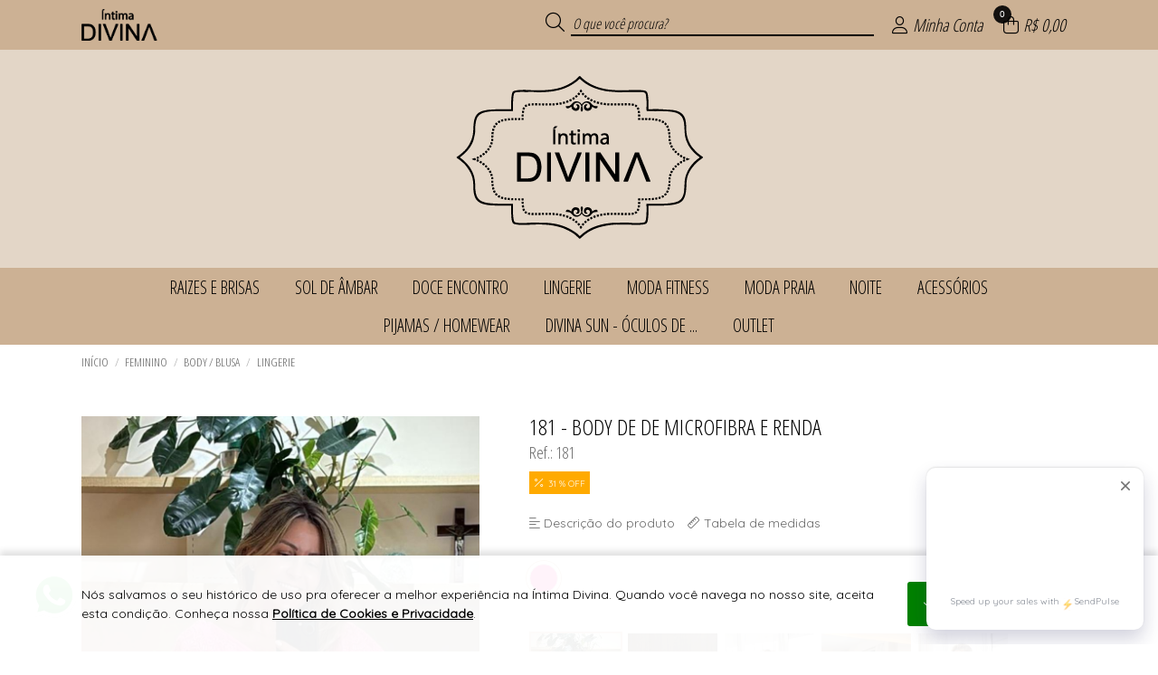

--- FILE ---
content_type: text/html; charset=UTF-8
request_url: https://loja.intimadivina.com.br/body-sem-bojo-todo-em-microfibra-e-renda-802.html
body_size: 34645
content:

<!DOCTYPE html>
<html lang="pt-br">

<head>

    <meta name="robots" content="Index,Follow">    
        <base href="https://loja.intimadivina.com.br/" />
        <meta charset="UTF-8">
        <meta name="viewport" content="width=device-width, initial-scale=1.0, maximum-scale=1.0, user-scalable=0" />
        <meta http-equiv="X-UA-Compatible" content="ie=edge">

        <meta name="description" content="BODY SEM BOJO, DE RENDA E MICROFIBRA, ALÇAS LARGAS E REFORÇADAS

- Quanto posso lucrar vendendo essa peça? De R$60,00 a R$120,00.
- Qual o estil..." />

        <meta property="og:title" content="181 - BODY DE DE MICROFIBRA E RENDA" />
        <meta property="og:type" content="product" />
        <meta property="og:url" content="https://loja.intimadivina.com.br/" />
        <meta property="og:description" content="BODY SEM BOJO, DE RENDA E MICROFIBRA, ALÇAS LARGAS E REFORÇADAS

- Quanto posso lucrar vendendo essa peça? De R$60,00 a R$120,00.
- Qual o estil...">
        <meta property="og:image" content="https://loja.intimadivina.com.br/UPLOAD/Juruaia_IntimaDivina/colecoes/24/media_20251202172644_cc3b3d181_e.jpg">
        <meta property="og:image:type" content="image/jpeg" />
        <meta property="og:image:width" content="270" />
        <meta property="og:image:height" content="405" />

        <title translate="no">181 - BODY DE DE MICROFIBRA E RENDA</title>

        <link rel="icon" type="image/png" sizes="96x96" href="https://imagens.viashopmoda.com.br/UPLOAD/Juruaia_IntimaDivina/Principal/1648040458_iconeFavicon.png"/>
    
    <!-- PRELIBS -->
    <link media="all" id="scripts-css-0" rel="stylesheet" href="https://imagens.viashopmoda.com.br/libs/reset-css/reset.min.css">
    <!-- LIBS -->
    <link media="all" id="scripts-css-fontAwesome" rel="stylesheet" href="https://imagens.viashopmoda.com.br/libs/fontawesome/v6.7.2/css/all.min.css"><link media="all" id="scripts-css-venobox" rel="stylesheet" href="https://imagens.viashopmoda.com.br/libs/venobox/venobox.min.css"><link media="all" id="intTelInput0" rel="stylesheet" href="https://imagens.viashopmoda.com.br/libs/intTelInput/css/intlTelInput.css"><link media="all" id="intTelInput1" rel="stylesheet" href="https://imagens.viashopmoda.com.br/libs/intTelInput/css/demo.css"><link media="all" id="intTelInput2" rel="stylesheet" href="https://imagens.viashopmoda.com.br/libs/intTelInput/css/custom.css"><link media="all" id="scripts-css-googleTradutor" rel="stylesheet" href="https://imagens.viashopmoda.com.br/libs/google-tradutor/css.css">    <link media="all" rel="stylesheet" type="text/css" href="https://imagens.viashopmoda.com.br/libs/slick/slick.css?1767817041">
    <link media="all" rel="stylesheet" type="text/css" href="https://imagens.viashopmoda.com.br/libs/slick/slick-theme.css?1767817041">
    <link media="all" rel="stylesheet" type="text/css" href="https://imagens.viashopmoda.com.br/libs/tabsJs/tabsJs.css?1767817041">

    <!-- CSS -->
    <link media="all" id="scripts-css-0" rel="stylesheet" href="https://imagens.viashopmoda.com.br/css/geral.min.css?1767817041"><link media="all" id="scripts-css-1" rel="stylesheet" href="https://imagens.viashopmoda.com.br/css/msgpadrao.css?1767817041"><link media="all" id="scripts-css-2" rel="stylesheet" href="https://imagens.viashopmoda.com.br/css/inc/boxes.css?1767817041"><link media="all" id="scripts-css-3" rel="stylesheet" href="https://imagens.viashopmoda.com.br/css/live.css?1767817041"><link media="all" id="scripts-css-4" rel="stylesheet" href="https://imagens.viashopmoda.com.br/css/produto/tabela-estoque.min.css?1767817041"><link media="all" id="scripts-css-5" rel="stylesheet" href="https://imagens.viashopmoda.com.br/css/produto/section-preco.css?1767817041">    <link media="all" rel="stylesheet" type="text/css" href="https://imagens.viashopmoda.com.br/css/inc/topo.css?1767817041" />
    <link media="all" rel="stylesheet" type="text/css" href="https://imagens.viashopmoda.com.br/css/inc/filtro-horizontal.css?1767817041" />
    <link media="all" rel="stylesheet" type="text/css" href="https://imagens.viashopmoda.com.br/css/produto.css?1767817041" />
    <link media="all" rel="stylesheet" type="text/css" href="https://imagens.viashopmoda.com.br/css/inc/sacola.css?1767817041" />
    <link media="all" rel="stylesheet" type="text/css" href="https://imagens.viashopmoda.com.br/css/inc/rodape.css?1767817041" />
    <link media="all" id="scripts-css-0" rel="stylesheet" href="https://imagens.viashopmoda.com.br/css/plataformas/viashopmoda.css?1767817041"><link media="all" id="scripts-css-1" rel="stylesheet" href="https://imagens.viashopmoda.com.br/css/media-screen.min.css?1767817041">    
    <!-- CSS PERSONALIZAÇÃO -->
    <link media="all" id="scripts-css-0" rel="stylesheet" href="https://imagens.viashopmoda.com.br/css/personalizacao/?token=[base64]">
</head>

<body data-plataforma="viashopmoda" data-subdominio-imagens="imagens" data-app="N" data-urlbase="viashopmoda.com.br" data-moeda="BRL" data-lang="pt" data-lang-browser="pt" data-token-api-loja="R0xkblFnaktFQ0hkRDlIblczUG9kZDYlMkJGbVNuQ3hTRHdzOG5WaVJyVW8lMkZqd3ZBSURseW16emhTV0V0JTJCcmU4JTJCVzlHY1BldFFmRlJkRDA5VDNLUDlWZyUzRCUzRA==" data-token-cliente-api-loja="" data-total-resumo-sacola="0">

    <h1 class="tags-seo notranslate">181 - BODY DE DE MICROFIBRA E RENDA</h1>
    <div class="notranslate" style="display:none;" id="jsonInfosGeraisForms">{"validaForm":{"vazio":"n\u00e3o pode ser vazio.","invalido":"inv\u00e1lido","invalida":"inv\u00e1lida","email_invalido":"inv\u00e1lido. voc\u00ea deve utilizar o padr\u00e3o: nome@dominio.com.br","senha_invalida":"inv\u00e1lida. Digite: letras, n\u00fameros, !, @, #, $, % ou &","faltando_digitos":"faltando d\u00edgitos","incorreto":"incorreto","nao_confere":"n\u00e3o confere","marcar_minimo":"marcar no m\u00ednimo","marcar_minimo_unico":"marcar esta op\u00e7\u00e3o."},"idioma":"pt","btn_editar":"Editar","btn_informar":"informar","btn_vertodos":"Ver todos","btn_verproduto":"Ver produto","btn_verprodutos":"Ver produtos","numero_pedido":"N\u00famero do pedido","data_inicial":"Data inicial","data_final":"Data final","a_calcular":"a calcular","dias_uteis":"dias \u00fateis","chegara_ate":"Chegar\u00e1 at\u00e9","digitar_endereco_manualmente":"Quero digitar meu endere\u00e7o manual","seu_link":"Seu link","copiar_link":"Copiar link","link_copiado":"Link copiado","copiado":"Copiado!","acessar_link":"Acessar link","frete":"Frete","seguro":"Seguro","impostos":"Impostos","detalhes_valor":"Detalhes do valor","melhor_opcao":"Melhor op\u00e7\u00e3o","texto_carregando":"Carregando...","carregando_cotacoes":"Carregando cota\u00e7\u00f5es...","cotacoes_carregadas":"Cota\u00e7\u00f5es carregadas!","enviando":"Enviando","outros_paises":"Outros pa\u00edses","carregar_mais_produtos":"Carregar mais produtos","nenhum_produto_encontrado":"Nenhum produto encontrado.","termo_desconto_off":"","titulo_depoimentos_index":"Depoimentos que amamos","mensagem_baixar_fotos_produtos_pedido":"Fa\u00e7a o download de todas as fotos desse pedido e divulgue nas suas redes sociais.","clique_para_baixar":"Clique para fazer o download","estampa":"Estampa","grade":"Tamanho","unidades":"unidades","realizado_em":"Realizado em","remover_conta":{"titulo":"Remover minha conta","aceite":"Sim, desejo excluir minha conta.","msg":"Para confirmar a exclus\u00e3o dos seus dados e preencha o login e a senha"},"tipo_entrega":{"pedidoprogramado":"PEDIDO PROGRAMADO","prontaentrega":"PRONTA ENTREGA"},"descricao_produto":"Descri\u00e7\u00e3o do produto","alterar_btn_produto_sacola":{"informe":"Informar a Quantidade","adicionar":"Adicionar \u00e0 Sacola","adicionando":"Adicionando produtos...","logar_para_comprar":"Identifique-se para comprar"},"alteracao_endereco":{"titulo_entrega":"Entrega","titulo_cobranca":"Cobran\u00e7a","texto_alterar":"O mesmo da entrega"},"alteracao_btn_sacola":{"comprar":"Comprar","finalizar_compra":"Finalizar Compra","minimo_pecas":"Pedido m\u00ednimo de {MINIMO_PECAS} pe\u00e7as","maximo_pecas":"Consignado m\u00e1ximo de {MAXIMO_PECAS} pe\u00e7as","minimo_valor":"Pedido m\u00ednimo de {MINIMO_VALOR}","maximo_valor":"Consignado m\u00e1ximo de {MAXIMO_VALOR}","sacola_vazia":"Sua Sacola est\u00e1 Vazia","aguardar_liberacao_consignado":"Aguarde reposi\u00e7\u00e3o de consignado"},"tabela_estoque":{"montarelem_msg_bloq_estoque":"Logue-se para iniciar sua compra","produto_indisponivel":"Este produto n\u00e3o est\u00e1 dispon\u00edvel para compras.","adicionado_estoque_disponivel":"Adicionado os {QTD_ESTOQUE_DISPONIVEL} itens dispon\u00edveis","menu_acao_tabela_estoque":{"+":["+1 Pe\u00e7a",""],"-":["-1 Pe\u00e7a",""],"=":["Preencher a qtde",""]},"abreviacao_quantidade":"qtde.","abreviacao_unidades":"un.","btn_apagar_todos":"apagar todos","preco_grade_com_acrescimo":"Grade com acr\u00e9scimo de {VALOR}","preco_grade_com_desconto":"Grade com desconto de {VALOR}"},"catalogo_virtual":{"titulo":"Cat\u00e1logo Virtual","mensagens":{"copiar_link":"{NOME_CLIENTE}, voc\u00ea pode iniciar suas vendas agora mesmo. Copie abaixo o link exclusivo com suas compras, divulgue para seus clientes e boas vendas =)"}},"mensagens_beneficio_conquistado":["Parab\u00e9ns! Voc\u00ea desbloqueou um benef\u00edcio incr\u00edvel na sua compra!","Que sucesso! Voc\u00ea ganhou algo especial com o desconto progressivo!","Boa! Sua compra rendeu um benef\u00edcio exclusivo!","Voc\u00ea conseguiu! Aproveite o benef\u00edcio conquistado!","Surpresa! Sua compra veio com algo especial pra voc\u00ea!"],"aplicar_filtros":["Aplicar filtros","Aplicar {QTD} filtro","Aplicar {QTD} filtros"]}</div>

    <!-- TOPO PÁGINA -->
    <div id="topoPagina" class="topo"></div>

    <div id="logoPrincipal"><div class="elemento-responsivo"><a 
        href="https://loja.intimadivina.com.br"
    
    ><img
        src="https://imagens.viashopmoda.com.br/upload/Juruaia_IntimaDivina/logo-principal.png"
        title="Íntima Divina"
        alt="loja virtual Íntima Divina logo 400x180"
    
    ></a></div></div>
    <!-- FILTRO HORIZONTAL -->
    <nav class="filtro-horizontal">
        <ul class="elemento-responsivo"><li class="li-menu-filtro-horizontal"><i class="fa-duotone fa-spinner fa-spin"></i></li></ul>
    </nav>

    <!-- INFORMAÇÕES DO PRODUTO -->
    <div class="container-produto carregando">
        <section class="menu-navegacao elemento-responsivo"><div></div></section>
        <section class="elemento-responsivo">
            <div class="produto-foto"></div>
            <div class="produto-infos">
                <p class="titulo"></p>
                <p class="referencia"></p>
                <div class="mini-detalhes-produto"></div>
                <section id="fotosProdutos" class="fotos-produto"><ul><li></li><li></li><li></li></ul></section>
                <section id="videosProdutos" class="videos-produto"></section>
            </div>
        </section>
    </div>

    <!-- ESTAMPAS DO PRODUTO -->
    <div id="containerEstoque" class="cont-tabela-estoque produto">

        <div class="elemento-responsivo">
            <div class="tit-estoque notranslate">Informe o tamanho, a cor e quantidade</div>
            <div class="cont-tabelas"></div>
        </div>


        <!-- <div class="div_btnAddSacola elemento-responsivo notranslate"><button class="btn_addSacola"></button></div>

        <div class="resumo-produtos-selecionados elemento-responsivo notranslate" data-porcentagem-precisao-lucro="120">
            <span class="unidades-escolhidas">
                <span class="qtd"></span>
                <span class="texto">unidade(s) escolhida(s)</span>
                <span class="valor"></span>
            </span>
            <span class="barra-separa">|</span>
            <span class="previsao-lucro">
                <span class="texto">Previsão de lucro de</span>
                <span class="valor"></span>
            </span>
        </div> -->

    </div>

    <!-- PRODUTOS RELACIONADOS -->
    <div class="produtos-relacionados">
        <section class="elemento-responsivo">
            <div class="titulo-sessao" style="display:none;">Produtos relacionados</div>
            <ul id="ulProdutosRelacionados"></ul>
        </section>
    </div>

    <!-- DETALHES DO PRODUTO -->
    <div class="detalhes-produto">
        <section class="elemento-responsivo">
            <div id="tabsDetalhesProduto"></div>
        </section>
    </div>


    <div class="produto-scroll-top"><div></div></div>

    <!-- RODAPE -->
    
<div id="google_translate_element"></div>
<footer>
        <div class="container-lead">
        <div class="elemento-responsivo">
            <div class="tit"><i class="fal fa-envelope-open"></i>
                <p>newsletter</p><span>Seja a primeira a saber de nossas novidades e promoções!</span>
            </div>
            <div class="cont-form">
                <form id="formLeadCliente_footer" novalidate>
                    <label for="lead_nome">
                        <div class="cont-input lead_nome">
                            <input type="text" id="lead_nome" name="lead_nome" placeholder="Seu nome">
                        </div>
                    </label>
                    <label for="lead_email">
                        <div class="cont-input lead_email">
                            <input type="text" id="lead_email" name="lead_email" data-valida="email" placeholder="Seu e-mail">
                        </div>
                    </label>
                    <input type="hidden" name="origem" value="Acesso Direto">
                    <input type="hidden" name="utm_source" value="">
                    <input type="hidden" name="utm_medium" value="">
                    <input type="hidden" name="utm_campaign" value="">
                    <div class="cont-btn"><button>eu quero</button></div>
                </form>
            </div>
        </div>
    </div>
        <div class="elemento-responsivo">
        <section class="container-pagamento-seguranca">

            <p class="notranslate">Pagamento</p>


                            <ul id="ulFormasDePagamentoLoja">
                    <li><i class="fa-brands fa-cc-visa"></i></li><li><i class="fa-brands fa-cc-mastercard"></i></li><li><i class="fa-brands fa-cc-amex"></i></li><li><i class="fa-brands fa-cc-discover"></i></li><li><i class="fa-brands fa-pix"></i></li>                </ul>
            
                            <span class="rodape-mobile-infos-siteseguro">
                    <p class="notranslate">Site 100% seguro</p>
                    <ul>
                        <li><i class="fas fa-shield-check"></i></li>                    </ul>
                </span>
            
            
            <span class="rodape-mobile-infos-plataforma">
                <p class="notranslate">Plataforma B2B</p>
                <ul>
                    <li class="logo-plataforma">
                        <a href="https://www.viashopmoda.com.br" target="_blank"><svg version="1.0" xmlns="http://www.w3.org/2000/svg"  width="800.000000pt" height="233.000000pt" viewBox="0 0 800.000000 233.000000"  preserveAspectRatio="xMidYMid meet"><g id="logoplataforma" transform="translate(0.000000,233.000000) scale(0.100000,-0.100000)"><path id="teste" class="cima" d="M1140 2293 c-8 -3 -259 -249 -557 -547 -475 -473 -543 -545 -543 -571 0 -25 32 -62 223 -252 234 -235 245 -242 295 -207 15 10 22 25 22 47 0 28 -23 55 -190 222 l-190 190 480 480 480 480 92 -92 92 -92 -52 -55 c-60 -63 -66 -93 -26 -125 40 -31 60 -26 120 31 l55 52 199 -199 200 -200 -51 -51 c-56 -57 -65 -90 -34 -124 31 -35 70 -26 129 30 l52 49 92 -92 92 -93 -190 -188 c-172 -170 -190 -191 -190 -221 0 -24 7 -39 22 -49 50 -35 61 -28 295 207 188 187 223 227 223 251 0 24 -23 53 -126 157 l-126 127 33 67 c60 121 51 282 -22 397 -117 183 -348 247 -539 150 l-55 -28 -125 122 c-122 119 -149 138 -180 127z m665 -337 c56 -26 116 -87 141 -143 23 -52 23 -166 1 -218 l-18 -39 -195 194 -195 195 38 17 c58 26 165 24 228 -6z"/><path class="baixo"  d="M700 575 l-45 -45 250 -250 250 -249 255 249 255 250 -48 47 -47 48 -205 -205 -205 -204 -203 202 c-111 111 -205 202 -208 202 -2 0 -25 -20 -49 -45z"/><path class="cima" d="M3688 1815 c-52 -29 -45 -108 11 -122 58 -16 101 11 101 62 0 56 -61 88 -112 60z M5768 1789 c-17 -9 -18 -41 -18 -442 0 -238 4 -438 9 -445 5 -9 26 -12 67 -10 l59 3 5 220 c5 236 6 239 64 303 56 63 164 81 226 40 74 -51 74 -53 80 -321 l5 -242 65 0 65 0 0 250 c-1 234 -2 254 -23 306 -46 115 -124 163 -267 163 -97 1 -134 -12 -187 -62 l-28 -26 0 125 c0 84 -4 129 -12 137 -15 15 -86 15 -110 1z M4152 1606 c-104 -26 -189 -112 -199 -200 l-6 -47 64 3 c62 3 63 3 83 43 27 51 77 76 151 76 98 0 165 -56 165 -140 0 -30 -2 -33 -22 -27 -125 33 -277 33 -344 -2 -118 -61 -157 -202 -88 -319 75 -129 300 -162 427 -63 l27 21 0 -30 0 -31 70 0 69 0 3 143 3 142 35 5 35 5 0 65 0 65 -40 -1 -40 0 -3 44 c-10 179 -197 297 -390 248z m189 -422 c65 -15 69 -17 69 -44 0 -65 -97 -134 -190 -134 -141 -1 -210 105 -111 171 42 28 128 31 232 7z M5247 1610 c-82 -21 -144 -75 -167 -146 -15 -44 -7 -127 15 -160 39 -61 101 -89 275 -129 95 -22 128 -39 136 -71 16 -62 -43 -104 -148 -104 -108 1 -178 47 -178 117 l0 33 -53 0 c-61 0 -77 -12 -77 -54 1 -174 279 -286 467 -190 159 81 165 276 12 354 -20 11 -85 31 -143 45 -166 39 -209 69 -186 131 11 27 53 51 107 60 86 14 183 -42 183 -105 0 -31 0 -31 54 -31 62 0 80 14 70 57 -28 116 -126 190 -262 198 -37 2 -84 0 -105 -5z M6779 1607 c-100 -29 -195 -108 -246 -207 -25 -49 -28 -65 -28 -150 0 -87 3 -101 33 -162 142 -289 543 -283 680 10 23 49 27 70 27 147 0 82 -3 97 -33 157 -41 84 -120 158 -200 188 -70 27 -171 34 -233 17z m213 -164 c119 -64 153 -215 75 -330 -99 -146 -322 -130 -401 29 -65 131 -5 270 141 324 52 20 123 11 185 -23z M7491 1595 c-30 -9 -73 -24 -98 -35 l-43 -19 2 -443 3 -443 65 0 65 0 3 111 3 111 107 -1 c96 -1 113 2 163 25 113 53 187 152 209 279 30 170 -48 330 -193 396 -76 34 -200 43 -286 19z m248 -160 c75 -41 105 -95 104 -188 -2 -115 -55 -191 -155 -217 -21 -6 -73 -10 -116 -8 l-77 3 -3 217 -2 217 22 4 c13 3 57 4 98 3 62 -2 86 -8 129 -31z M2853 1574 c-3 -8 56 -163 133 -350 l138 -334 71 0 70 0 139 335 c76 185 135 342 132 351 -4 12 -19 14 -66 12 l-61 -3 -99 -240 c-55 -132 -103 -248 -108 -259 -6 -14 -34 45 -116 243 l-109 261 -59 0 c-44 0 -60 -4 -65 -16z M3665 1578 c-3 -7 -4 -164 -3 -348 l3 -335 60 0 60 0 0 345 0 345 -58 3 c-40 2 -59 -1 -62 -10z"/><path class="baixo" d="M5900 540 l0 -51 -33 6 c-49 10 -108 -10 -144 -47 -40 -41 -53 -76 -53 -137 0 -116 119 -193 250 -161 l50 12 0 214 0 214 -35 0 -35 0 0 -50z m0 -220 l0 -100 -46 0 c-79 0 -113 30 -113 100 0 70 32 99 112 100 l47 0 0 -100z M4248 486 c-16 -8 -28 -11 -28 -5 0 5 -16 9 -35 9 l-35 0 0 -170 0 -170 35 0 35 0 0 93 c0 106 13 162 40 177 30 16 68 12 90 -10 18 -18 20 -33 20 -140 l0 -120 35 0 35 0 0 118 c0 111 1 120 23 140 27 25 65 28 93 8 17 -13 19 -30 23 -140 l3 -126 34 0 34 0 0 108 c-1 130 -10 177 -45 211 -22 22 -34 26 -85 26 -41 0 -64 -5 -75 -16 -15 -15 -19 -15 -53 2 -43 23 -106 24 -144 5z M5095 484 c-45 -25 -65 -45 -86 -86 -74 -144 84 -306 233 -240 65 28 101 80 105 150 5 69 -15 112 -70 156 -46 37 -133 47 -182 20z m132 -74 c42 -25 56 -54 50 -102 -6 -48 -28 -73 -73 -88 -67 -22 -144 30 -144 98 0 38 29 83 63 97 44 19 67 18 104 -5z M6414 486 c-38 -17 -74 -61 -74 -92 0 -21 5 -24 35 -24 23 0 35 5 35 13 0 24 36 47 73 47 41 0 77 -28 77 -59 0 -18 -4 -18 -37 -9 -58 16 -131 3 -165 -29 -23 -22 -28 -35 -28 -73 0 -54 17 -81 64 -104 43 -20 92 -20 131 0 19 10 31 11 33 5 2 -6 19 -11 38 -11 l34 0 0 70 c0 63 2 70 20 70 16 0 20 7 20 35 0 28 -4 35 -19 35 -13 0 -21 9 -26 30 -19 88 -122 135 -211 96z m115 -192 c25 -5 31 -11 29 -27 -8 -52 -107 -79 -149 -41 -23 21 -24 32 -2 56 17 19 64 23 122 12z"/></g></svg></a>
                    </li>
                </ul>
            </span>

        </section><section class="container-infos-geral">
            <div class="infos-e-links">
                <div>
                                <ul class="atendimento ">
                    <p class="notranslate">Suporte</p>
                </ul></div><div><ul class="institucional"><p class="notranslate">Compras</p></ul></div>
            </div>
            <div class="midias-sociais">
                <ul class="notranslate" id="ul_midiasSociais" data-texto-before="Siga-nos"></ul>
            </div>
                            <div class="app-store">
                    <ul id="ul_appStore"></ul>
                </div>
                        <div class="logo-rodape">
                <div class="logo"></div><p class="notranslate">&#174; Todos direitos reservados</p>
                            </div>

        </section>
    </div>
</footer>

<!-- SCRIPTS EXTRAS --><script async src="https://static.sppopups.com/assets/loader.js" data-chats-widget-id="adab8c3d-1698-4a22-9714-5f0436e6226e"></script><!-- FIM DOS SCRIPTS EXTRAS-->
    <!-- SACOLA -->
    <div class="esconde-pagina-geral" id="escondePaginaMinhaSacola"></div>
<form id="formFinalizarCompraMinhaSacola">
    <section class="minha-sacola notranslate">
        <!-- Elems Romaneio -->
        <div class="container-romaneio-sacola">
            <p class="btn-fechar-romaneio"><i class="fal fa-th-list icone-romaneio"></i>Romaneio <i class="fal fa-times icone-fechar"></i></p>
            <div class="cont-romaneio"></div>
        </div>

        <div class="container">
            <h2><i class="fal fa-shopping-bag"></i>Minha Sacola <i class="fal fa-times"></i></h2>
            <div class="div-scroll">

                <!-- container menu ver como romaneio -->
                <div class="cont-menu-romaneio">
                    <ul>
                        <li class="btn-ir-tira-pedido"><a href="/tirapedido"><i class="fa-thin fa-rocket-launch fa-shake csscustom-bg-topo csscustom-color-topo"></i>Compra Rápida</a></li>
                        <li class="mostra-simular-fretes"><a href="iframe_fretes.php" class="abre-venobox-simular-fretes" data-vbtype="iframe"><i class="fa-light fa-truck-fast csscustom-bg-topo csscustom-color-topo"></i>Simular Frete</a></li>
                        <li class="lista btn-mostra-romaneio"><i class="fa-light fa-square-list csscustom-bg-topo csscustom-color-topo"></i>Ver Romaneio</li>
                    </ul>
                </div>

                <ul id="ulProdutosMinhaSacola" class="ul-produtos"></ul>

            </div>
            
            <div class="finalizar-compra">
                <div id="containerRodapeSacola" class="container-total-sacola"></div>
                <!-- <div id="divSacolaTotal" class="total">
                    <p><strong></strong> Itens na sacola</p>
                    <div id="sacolaValorTotal" class="notranslate">...</div>
                </div> -->
                <button id="btnIrParaCheckout" class="button-finalizarcomprar finalizar"><i class="fal fa-shopping-bag"></i>Finalizar compra</button>
            </div>
        </div>
    </section>
</form>
<div id="divMensagemExcluirProdutoSacola"></div>


    <!-- JS VIDEOS -->
    <script>
        var tag = document.createElement('script');
        tag.src = "https://www.youtube.com/iframe_api";
        var firstScriptTag = document.getElementsByTagName('script')[0];
        firstScriptTag.parentNode.insertBefore(tag, firstScriptTag);
    </script>
    <script src="https://player.vimeo.com/api/player.js"></script>

    <!-- PRELIBS -->
    <script id="scripts-js-0" src="https://imagens.viashopmoda.com.br/libs/jquery/jquery.min.js" type="text/javascript" charset="utf-8"></script><script id="scripts-js-1" src="https://imagens.viashopmoda.com.br/libs/jquery/jquery-ui.min.js" type="text/javascript" charset="utf-8"></script><script id="scripts-js-2" src="https://imagens.viashopmoda.com.br/libs/jquery/jquery.ui.touch-punch.min.js" type="text/javascript" charset="utf-8"></script>
    <!-- LIBS -->
    <script id="scripts-js-venobox" src="https://imagens.viashopmoda.com.br/libs/venobox/venobox.min.js" type="text/javascript" charset="utf-8"></script><script id="scripts-js-getCardFlag" src="https://imagens.viashopmoda.com.br/libs/getCardFlag/getCardFlag.js" type="text/javascript" charset="utf-8"></script><script id="scripts-js-mask" src="https://imagens.viashopmoda.com.br/libs/jQuery-Mask-Plugin/jquery.mask.js" type="text/javascript" charset="utf-8"></script><script id="scripts-js-ddslick" src="https://imagens.viashopmoda.com.br/libs/ddslick/ddslick.js" type="text/javascript" charset="utf-8"></script><script id="intTelInput0" src="https://imagens.viashopmoda.com.br/libs/intTelInput/js/intlTelInput.js" type="text/javascript" charset="utf-8"></script><script id="intTelInput1" src="https://imagens.viashopmoda.com.br/libs/intTelInput/js/utils.js" type="text/javascript" charset="utf-8"></script><script id="scripts-js-events" src="https://imagens.viashopmoda.com.br/scripts/events.js?1767817041" type="text/javascript" charset="utf-8"></script><script id="googleTradutor0" src="https://imagens.viashopmoda.com.br/libs/google-tradutor/init.js?1767817041" type="text/javascript" charset="utf-8"></script><script id="googleTradutor1" src="//translate.google.com/translate_a/element.js?cb=googleTranslateElementInit" type="text/javascript" charset="utf-8"></script>    <script type="text/javascript" src="https://imagens.viashopmoda.com.br/libs/youtube-player/youtube-player.js?1767817041"></script>
    <script type="text/javascript" src="https://imagens.viashopmoda.com.br/libs/vimeo-player/vimeo-player.js?1767817041"></script>
    <script type="text/javascript" src="https://imagens.viashopmoda.com.br/libs/slick/slick.js?1767817041" charset="utf-8"></script>
    <script type="text/javascript" src="https://imagens.viashopmoda.com.br/libs/elevatezoom/jquery.elevatezoom.js?1767817041"></script>
    <script type="text/javascript" src="https://imagens.viashopmoda.com.br/libs/tabsJs/tabsJs.js?1767817041"></script>

    <!-- JAVASCRIPT -->
    <script id="scripts-js-0" src="https://imagens.viashopmoda.com.br/js/main.js?1767817041" type="text/javascript" charset="utf-8"></script><script id="scripts-js-1" src="https://imagens.viashopmoda.com.br/js/live.js?1767817041" type="text/javascript" charset="utf-8"></script><script id="scripts-js-2" src="https://imagens.viashopmoda.com.br/js/produto/section-preco.js?1767817041" type="text/javascript" charset="utf-8"></script><script id="scripts-js-3" src="https://imagens.viashopmoda.com.br/js/produto/tabela-estoque.js?1767817041" type="text/javascript" charset="utf-8"></script>    <script src="https://imagens.viashopmoda.com.br/js/topo.js?1767817041"></script>
    <script src="https://imagens.viashopmoda.com.br/js/loja.js?1767817041"></script>
    <script src="https://imagens.viashopmoda.com.br/js/filtro-horizontal.js?1767817041"></script>
    <script src="https://imagens.viashopmoda.com.br/js/sacola.js?1767817041"></script>
    <script src="https://imagens.viashopmoda.com.br/js/produto.js?1767817041"></script>
    <script src="https://imagens.viashopmoda.com.br/js/validaForm.js?1767817041"></script>


</body>
</html>
<script type="application/ld+json">{"@context":"https://schema.org","@type":"Organization","name":"\u00cdntima Divina","url":"https://loja.intimadivina.com.br/","logo":"https://imagens.viashopmoda.com.br/upload/Juruaia_IntimaDivina/logo-principal.png","sameAs":["https://loja.intimadivina.com.br/","https://facebook.com/intimadivinajuruaia","https://instagram.com/intimadivina"]}</script><script type="application/ld+json">{"@context":"https://schema.org","@type":"WebSite","url":"https://loja.intimadivina.com.br/","potentialAction":{"@type":"SearchAction","target":"https://loja.intimadivina.com.br/?busca={query}","query":"required"}}</script><script type="application/ld+json">{"@context":"https://schema.org","@type":"Product","@id":"https://loja.intimadivina.com.br/body-sem-bojo-todo-em-microfibra-e-renda-802.html","name":"181 - BODY DE DE MICROFIBRA E RENDA","image":"https://loja.intimadivina.com.br/UPLOAD/Juruaia_IntimaDivina/colecoes/24/media_20251202172644_cc3b3d181_e.jpg","brand":{"@type":"Brand","name":"\u00cdntima Divina"},"description":"BODY SEM BOJO, DE RENDA E MICROFIBRA, AL\u00c7AS LARGAS E REFOR\u00c7ADAS\r\n\r\n- Quanto posso lucrar vendendo essa pe\u00e7a?\u00a0De R$60,00 a R$120,00.\r\n- Qual o estilo de quem vai curtir?\u00a0Mulheres que procuram um body maravilhoso, sexy e confort\u00e1vel.\r\n- Qual a composi\u00e7\u00e3o do tecido?\u00a0Renda e tecido 85% poliamida / 15% elastano.\r\n- Qual o tipo de bojo e a sua fun\u00e7\u00e3o?\u00a0Esse modelo n\u00e3o tem bojo, por esse motivo \u00e9 super confort\u00e1vel para usar o dia todo.\r\n- Quais cuidados devo ter com a pe\u00e7a?\u00a0N\u00e3o lavar \u00e0 m\u00e1quina, secar \u00e0 sombra, usar sab\u00e3o neutro.\r\n- Sugest\u00e3o de look?\u00a0Pode ser usado com uma cal\u00e7a para um look mais casual, por\u00e9m \u00e9 bem vers\u00e1til fica bem com um short, saia, etc...\r\n- Mais algum detalhes?\u00a0O body \u00e9 todo hipoalerg\u00eanico, tanto a renda quanto a microfibra, possui fecho duplo na frente\r\n\u00a0para maior conforto e seguran\u00e7a.","sku":"181","offers":{"@type":"AggregateOffer","lowPrice":"79.80","highPrice":"79.80","priceCurrency":"BRL","offerCount":15,"offers":[{"@type":"Offer","price":"79.80","priceCurrency":"BRL","availability":"http://schema.org/OutOfStock","sku":"7891132567904","itemCondition":"http://schema.org/NewCondition","priceValidUntil":"2027-01-22T00:00:00+00:00","seller":{"@type":"Organization","name":"\u00cdntima Divina"}},{"@type":"Offer","price":"79.80","priceCurrency":"BRL","availability":"http://schema.org/OutOfStock","sku":"7891132567911","itemCondition":"http://schema.org/NewCondition","priceValidUntil":"2027-01-22T00:00:00+00:00","seller":{"@type":"Organization","name":"\u00cdntima Divina"}},{"@type":"Offer","price":"79.80","priceCurrency":"BRL","availability":"http://schema.org/OutOfStock","sku":"7891132567928","itemCondition":"http://schema.org/NewCondition","priceValidUntil":"2027-01-22T00:00:00+00:00","seller":{"@type":"Organization","name":"\u00cdntima Divina"}},{"@type":"Offer","price":"79.80","priceCurrency":"BRL","availability":"http://schema.org/OutOfStock","sku":"7891132567935","itemCondition":"http://schema.org/NewCondition","priceValidUntil":"2027-01-22T00:00:00+00:00","seller":{"@type":"Organization","name":"\u00cdntima Divina"}},{"@type":"Offer","price":"79.80","priceCurrency":"BRL","availability":"http://schema.org/OutOfStock","sku":"7891132567898","itemCondition":"http://schema.org/NewCondition","priceValidUntil":"2027-01-22T00:00:00+00:00","seller":{"@type":"Organization","name":"\u00cdntima Divina"}},{"@type":"Offer","price":"79.80","priceCurrency":"BRL","availability":"http://schema.org/InStock","sku":"7891632658713","itemCondition":"http://schema.org/NewCondition","priceValidUntil":"2027-01-22T00:00:00+00:00","seller":{"@type":"Organization","name":"\u00cdntima Divina"}},{"@type":"Offer","price":"79.80","priceCurrency":"BRL","availability":"http://schema.org/InStock","sku":"7891632658720","itemCondition":"http://schema.org/NewCondition","priceValidUntil":"2027-01-22T00:00:00+00:00","seller":{"@type":"Organization","name":"\u00cdntima Divina"}},{"@type":"Offer","price":"79.80","priceCurrency":"BRL","availability":"http://schema.org/InStock","sku":"7891632658737","itemCondition":"http://schema.org/NewCondition","priceValidUntil":"2027-01-22T00:00:00+00:00","seller":{"@type":"Organization","name":"\u00cdntima Divina"}},{"@type":"Offer","price":"79.80","priceCurrency":"BRL","availability":"http://schema.org/InStock","sku":"7891632658744","itemCondition":"http://schema.org/NewCondition","priceValidUntil":"2027-01-22T00:00:00+00:00","seller":{"@type":"Organization","name":"\u00cdntima Divina"}},{"@type":"Offer","price":"79.80","priceCurrency":"BRL","availability":"http://schema.org/OutOfStock","sku":null,"itemCondition":"http://schema.org/NewCondition","priceValidUntil":"2027-01-22T00:00:00+00:00","seller":{"@type":"Organization","name":"\u00cdntima Divina"}},{"@type":"Offer","price":"79.80","priceCurrency":"BRL","availability":"http://schema.org/OutOfStock","sku":null,"itemCondition":"http://schema.org/NewCondition","priceValidUntil":"2027-01-22T00:00:00+00:00","seller":{"@type":"Organization","name":"\u00cdntima Divina"}},{"@type":"Offer","price":"79.80","priceCurrency":"BRL","availability":"http://schema.org/OutOfStock","sku":null,"itemCondition":"http://schema.org/NewCondition","priceValidUntil":"2027-01-22T00:00:00+00:00","seller":{"@type":"Organization","name":"\u00cdntima Divina"}},{"@type":"Offer","price":"79.80","priceCurrency":"BRL","availability":"http://schema.org/OutOfStock","sku":null,"itemCondition":"http://schema.org/NewCondition","priceValidUntil":"2027-01-22T00:00:00+00:00","seller":{"@type":"Organization","name":"\u00cdntima Divina"}},{"@type":"Offer","price":"79.80","priceCurrency":"BRL","availability":"http://schema.org/OutOfStock","sku":null,"itemCondition":"http://schema.org/NewCondition","priceValidUntil":"2027-01-22T00:00:00+00:00","seller":{"@type":"Organization","name":"\u00cdntima Divina"}},{"@type":"Offer","price":"79.80","priceCurrency":"BRL","availability":"http://schema.org/OutOfStock","sku":null,"itemCondition":"http://schema.org/NewCondition","priceValidUntil":"2027-01-22T00:00:00+00:00","seller":{"@type":"Organization","name":"\u00cdntima Divina"}}]}}</script><script type="application/ld+json">{"@context":"https://schema.org","@type":"BreadcrumbList","itemListElement":[{"@type":"ListItem","position":1,"item":{"@id":"https://loja.intimadivina.com.br/generos/feminino-1.html","name":"FEMININO"}},{"@type":"ListItem","position":2,"item":{"@id":"https://loja.intimadivina.com.br/categorias/body-blusa-15.html","name":"BODY / BLUSA"}},{"@type":"ListItem","position":3,"item":{"@id":"https://loja.intimadivina.com.br/colecoes/lingerie-24.html","name":"LINGERIE"}}]}</script>

--- FILE ---
content_type: text/html; charset=UTF-8
request_url: https://loja.intimadivina.com.br/json/?token=VjFaYWFrMVZNVWRqUm1oaFUwZDRZVlpxUVRGTmJHUnpZVVUxVVZWVU1Eaz0=
body_size: 884
content:
{"cliente":null,"loja":{"nome":"\u00cdntima Divina","cod":"147"},"session_id":"qn6ob28a66jek1dclb84p2lks1.1769102491","integracoes":{"googleanalytics":{"nome_integracao":"Google Analytics","_tk":"UA-31440842-2"},"facebookpixel":{"nome_integracao":"Facebook Pixel","_tk":"1008810452976410","_lg":"EAAL4XfAZAvN0BAHhZAZCxs8AJxtJtj5CX2OuZBspVZBhjl9uYZCxnt207P84CI7E3zwr0m0tKznX0NDBOJPz0YShtbJf9o9hZC0GwJ1SWi4DCcwAKZAHZC9z4Hj5x3bbwOg3nTZBE7pqnPB5BBO0quWlX8q8jYeMGmIDgy8XTu1gUhhVFIOcBz96y9","_sc":"{\"test_event_code\":\"\"}"},"googleadwords":{"nome_integracao":"Google Adwords","_tk":"AW-17853997537","_sc":{"busca":"","cadastro":"6yNaCO37jd0bEOHDucFC","lead":"ZT-fCPD7jd0bEOHDucFC","produto":"","sacola":"dCxLCJKBi90bEOHDucFC","checkout":"d80MCOr7jd0bEOHDucFC","login":"","pedido":"QPSCCI-Bi90bEOHDucFC","pagamento":"TQC6CIyBi90bEOHDucFC"}},"viashoppixel":{"_tk":"Sim"}}}

--- FILE ---
content_type: text/html; charset=UTF-8
request_url: https://loja.intimadivina.com.br/json/index.php?token=VjJ0V2FrNVhUbk5qUm1oUFZteEtjbFpxUW5kTlJteFhZVVpLVVZWVU1Eaz0%3D
body_size: 149
content:
{"token":"VjFSR2FrMUZNWFJUV0d4VVYwZDRVVlZxUWxabFZsSjBUVmhrYVZJd1dUSlZiVEV3VjJzeGRXRklRbFZOUmtwVVdrUkJlR1JIVmtsVGJYQnNZVEZWTlE9PQ=="}

--- FILE ---
content_type: text/html; charset=UTF-8
request_url: https://loja.intimadivina.com.br/api/v2/atendimento?time=1769102491852
body_size: 430
content:
{"img_whatsapp":"https:\/\/imagens.viashopmoda.com.br\/libs\/api-whatsapp\/icone.png","titulo":"Ol\u00e1, sou Ana Iorio! Conte comigo para o que precisar.","mensagem":"Ol\u00e1, Ana Iorio! Estou vindo da sua Loja Virtual e gostaria de conversar.","whatsapp":"5535991623777","ddi":"55","celular":"35991623777","foto":"https:\/\/imagens.viashopmoda.com.br\/UPLOAD\/Juruaia_IntimaDivina\/thumb.jpg","mostrar_form":true}

--- FILE ---
content_type: text/html; charset=UTF-8
request_url: https://loja.intimadivina.com.br/json/?token=VmpKd1MwNUhVbk5pU0ZKVFltczFjRlZ1Y0hObFJtUlhVbFJzVVZWVU1Eaz0=
body_size: 13880
content:
{"loja":{"totalReg":80,"conteudo":[{"Loj_ID":"1","Loj_Nome":"\u00cdntima Divina","Loj_DiretorioViaJuruaia":"Juruaia_IntimaDivina","Loj_BannerPrincipal":"{\"video\":[],\"catalogoPre\":[],\"catalogoPos\":[],\"mobile\":[{\"src\":\"1768483177_bannerMobile0.jpg\",\"link\":\"https:\/\/loja.intimadivina.com.br\/colecoes\/raizes-e-brisas-29.html\",\"type\":\"imagem\"},{\"src\":\"1768483177_bannerMobile1.jpg\",\"link\":\"https:\/\/loja.intimadivina.com.br\/colecoes\/raizes-e-brisas-29.html\",\"type\":\"imagem\"}],\"desktop\":[{\"src\":\"1768422953_bannerPrincipal0.jpg\",\"link\":\"https:\/\/loja.intimadivina.com.br\/colecoes\/raizes-e-brisas-29.html\",\"type\":\"imagem\"},{\"src\":\"1763403953_bannerPrincipal2.jpg\",\"link\":\"\",\"type\":\"imagem\"}]}","Loj_BannerSecundario":"{\"peq\":[{\"src\":\"1758582695_bannerSecundarioPequeno1.jpg\",\"link\":\"https:\/\/loja.intimadivina.com.br\/colecoes\/divina-sun---oculos-de-sol-23.html\",\"type\":\"imagem\"},{\"src\":\"1758582695_bannerSecundarioPequeno2.jpg\",\"link\":\"\",\"type\":\"imagem\"}],\"med\":[{\"src\":\"1758582695_bannerSecundarioMedio.jpg\",\"link\":\"https:\/\/loja.intimadivina.com.br\/colecoes\/moda-fitness-9.html\",\"type\":\"imagem\"}],\"gra\":[{\"src\":\"1763403986_bannerSecundarioGrande.jpg\",\"link\":\"\",\"type\":\"imagem\"}]}","Loj_JsonConfiguracoes":"{\"filtroHorizontal\":{\"tipo\":\"colecoes\",\"colecoes\":\"2,7,8,9,23,24,25,26,27,29\",\"nomeDescontos\":\"OUTLET\"},\"mostraPrecos\":\"1\",\"favicon\":\"1648040458_iconeFavicon.png\",\"condicoes\":{\"off\":{\"cadastre-se\":{\"icone\":\"fal fa-unlock-alt\",\"tit\":\"Cadastre-se\",\"txt\":\"{CADASTRESE_TXT}\",\"link\":\"\/cadastro\"},\"lucre-muito\":{\"icone\":\"fal fa-dollar-sign\",\"tit\":\"Lucre muito\",\"txt\":\"{LUCREMUITO_TXT}\"},\"pronta-entrega\":{\"icone\":\"fal fa-box-alt\",\"tit\":\"Pronta-entrega\",\"txt\":\"da f\u00e1brica para sua loja\",\"link\":\"\/cadastro\"},\"pedido-minimo\":{\"icone\":\"fal fa-shopping-bag\",\"tit\":\"Pedido m\u00ednimo\",\"txt\":\"{PEDIDOMINIMO_TXT}\"}},\"on\":{\"lucre-muito\":{\"icone\":\"fal fa-dollar-sign\",\"tit\":\"Lucre muito\",\"txt\":\"{LUCREMUITO_TXT}\"},\"pronta-entrega\":{\"icone\":\"fal fa-box-alt\",\"tit\":\"Pronta-entrega\",\"txt\":\"da f\u00e1brica para sua loja\",\"link\":\"\/cadastro\"},\"pedido-minimo\":{\"icone\":\"fal fa-shopping-bag\",\"tit\":\"Pedido m\u00ednimo\",\"txt\":\"{PEDIDOMINIMO_TXT}\"},\"frete-internacional\":{\"icone\":\"fal fa-globe-americas\",\"tit\":\"Entrega global\",\"txt\":\"Enviamos para seu pa\u00eds\"}}},\"vantagensCadastro\":\"1756669883_vantagensCadastro.jpg\"}","Loj_CSSPersonalizado":"{\"versao\":\"2\",\"topo\":{\"bg\":\"204,177,148\",\"font\":\"0,0,0\"},\"menu\":{\"bg\":\"204,177,148\",\"font\":\"0,0,0\"},\"rodape\":{\"bg\":\"204,177,148\",\"font\":\"0,0,0\"},\"logo\":{\"arquivo\":\"preto\",\"bg\":\"227,214,199\"}}","Loj_JsonDescontoProgressivo":null,"Loj_JsonAddPrecosClientesPais":"","Loj_JsonAddPrecosClientesUF":"[]","Loj_RazaoSocial":"\u00cdntima Divina Lingerie LTDA","Loj_CNPJ":"07.328.240\/0001-69","Loj_Endereco":"Avenida Manoel Gon\u00e7alves Gamero","Loj_Numero":"50","Loj_Complemento":"B","Loj_Bairro":"Centro","Loj_CEP":"37805-000","Loj_CEPFrete":null,"Loj_Cidade":"Juruaia","Loj_UF":"MG","Loj_Telefone":"55 (35) 3553-1329","Loj_ddi":"55","Loj_Whatsapp":"55 (35) 99162-3777","Loj_Pagamento":"","Loj_Email":"vendas@intimadivina.com.br","Loj_Emailpagseguro":"vendas@intimadivina.com.br","Loj_Tokenpagseguro":"41F7C5CC5B5F4E2B8B7A63C003290563","Loj_QualChat":null,"Loj_PalavraChave":"","Loj_Chat":", , Cotar Outras Transportadoras, Envio por Excurs\u00e3o, Melhor Envio, Retirada na Loja, Total Express,","Loj_DadosCaixas":"{\"caixas\":[{\"p\":\"1500\",\"a\":\"15\",\"l\":\"26\",\"c\":\"33\"},{\"p\":\"3000\",\"a\":\"20\",\"l\":\"40\",\"c\":\"40\"},{\"p\":\"5500\",\"a\":\"30\",\"l\":\"40\",\"c\":\"40\"},{\"p\":\"10000\",\"a\":\"30\",\"l\":\"40\",\"c\":\"60\"}]}","Loj_Estatisticas":null,"Loja_EstatisticasGlobais":null,"Loja_InfoFreteGratis":"EXCETO PARA NORTE E NORDESTE. PARA ESSAS REGI\u00d5ES FRETE GR\u00c1TIS ACIMA DE R$ 3.000,00","Loja_EstatisticasPeriodo":null,"Loj_MostraVarejoAtacado":"A","Loj_MostraEstoqueNaLoja":"estoque: ","Loj_LucroPercentualSugerido":"200","Loj_DebitaEstoqueERP":"0","Loj_DescBoletoVarejo":"0","Loj_DescBoletoAtacado":"0","Loj_ParcelamentoSemJuros":"1","Loj_ParcelamentoSemJurosAtacado":"1","Loj_ModoPedidoMinimo":"Valor","Loj_CompraMinimaAtacado":"500.00","Loj_CompraMinimaAtacadoDolar":"500.00","Loj_ArredondaPrecoProdutos":null,"Loj_ArredondaDolar":"0.00","Loj_ArredondaEuro":"0.00","Loj_TrabalharComEstoque":"S","Loj_LiberarCadastroAutomatico":"S","Loj_PagamentoAutomatico":"N","Loj_ReceberMailCadastro":"N","Loj_CalculaFreteNaPlataforma":"S","Loj_Facebook":"intimadivinajuruaia","Loj_Instagram":"intimadivina","Loj_Twitter":"","Loj_Youtube":"UCXwcfCxw3EMLfEex5u7lrdA","Loj_PixelFacebook":null,"Loj_PixelAnalytics":null,"Loj_Thumbnail":"logomarca.jpg","Loj_ExibirPrecoProdutos":"S","Loj_EmManutencao":"N","Loj_DadosDeposito":null,"Loj_CieloMerchantID":"","Loj_FreteGratis":"2000.00","Loj_FreteGratisAtacado":"","Loj_FreteGratisVarejo":"","Loj_MostraClientes":"sim","Loj_TravarVendedores":"N\u00e3o","Loj_TravarRepresentantes":"N\u00e3o","Loj_AtualizacaoFunil":null,"Loj_AtualizacaoFunilAnterior":null,"Loja_AtualizacaoEstoque":null,"Loj_TabelaCotacaoMoeda":0,"Loj_ParcelamentoSemJurosVarejo":"1","categoriaLoja":"Lingerie","httpReferer":"Acesso Direto","extensoes":{"pagamento_unificado":{"id":"2","codtipointegracao":"4","nome_tag":"pagamento_unificado","json_configs":{"init":"cartao_credito","opcoes":{"cartao_credito":{"padrao":"UpVendasV2","primeira_compra":"UpVendasV2","qtd_primeira_compra":"1","pagamento_dois_cartoes":false},"pix":false,"links":false,"a_combinar":false},"parcelamento":[{"valor":1,"max_parcela":1,"juros":0,"integracao":"UpVendasV2"},{"valor":200,"max_parcela":2,"juros":0,"integracao":"UpVendasV2"},{"valor":500,"max_parcela":3,"juros":0,"integracao":"UpVendasV2"},{"valor":1500,"max_parcela":4,"juros":0,"integracao":"UpVendasV2"},{"valor":2500,"max_parcela":5,"juros":0,"integracao":"UpVendasV2"},{"valor":4000,"max_parcela":6,"juros":0,"integracao":"UpVendasV2"},{"valor":6000,"max_parcela":7,"juros":0,"integracao":"UpVendasV2"}]}},"crm_viashop":{"id":"3","codtipointegracao":"11","nome_tag":"crm_viashop","json_configs":{"chave_aleatoria":"672431bed5696"}},"fidelidade_incentivos":{"id":"4","codtipointegracao":"4","nome_tag":"fidelidade_incentivos","json_configs":{"frete_gratis":{"atacado":[{"rotulo":"*AC","faixa_inicial":"69900-000","faixa_final":"69999-999","apartirde":3000},{"rotulo":"*AL","faixa_inicial":"57000-000","faixa_final":"57999-999","apartirde":3000},{"rotulo":"*AM","faixa_inicial":"69000-000","faixa_final":"69299-999","apartirde":3000},{"rotulo":"*AP","faixa_inicial":"68900-000","faixa_final":"68999-999","apartirde":3000},{"rotulo":"*BA","faixa_inicial":"40000-000","faixa_final":"48999-999","apartirde":3000},{"rotulo":"*CE","faixa_inicial":"60000-000","faixa_final":"63999-999","apartirde":3000},{"rotulo":"*DF","faixa_inicial":"70000-000","faixa_final":"73699-999","apartirde":3000},{"rotulo":"*ES","faixa_inicial":"29000-000","faixa_final":"29999-999","apartirde":2000},{"rotulo":"*GO","faixa_inicial":"72800-000","faixa_final":"76799-999","apartirde":3000},{"rotulo":"*MA","faixa_inicial":"65000-000","faixa_final":"65999-999","apartirde":3000},{"rotulo":"*MG","faixa_inicial":"30000-000","faixa_final":"39999-999","apartirde":2000},{"rotulo":"*MS","faixa_inicial":"79000-000","faixa_final":"79999-999","apartirde":3000},{"rotulo":"*MT","faixa_inicial":"78000-000","faixa_final":"78899-999","apartirde":3000},{"rotulo":"*PA","faixa_inicial":"66000-000","faixa_final":"68899-999","apartirde":3000},{"rotulo":"*PB","faixa_inicial":"58000-000","faixa_final":"58999-999","apartirde":3000},{"rotulo":"*PE","faixa_inicial":"50000-000","faixa_final":"56999-999","apartirde":3000},{"rotulo":"*PI","faixa_inicial":"64000-000","faixa_final":"64999-999","apartirde":3000},{"rotulo":"*PR","faixa_inicial":"80000-000","faixa_final":"87999-999","apartirde":2000},{"rotulo":"*RJ","faixa_inicial":"20000-000","faixa_final":"28999-999","apartirde":2000},{"rotulo":"*RN","faixa_inicial":"59000-000","faixa_final":"59999-999","apartirde":3000},{"rotulo":"*RO","faixa_inicial":"76800-000","faixa_final":"76999-999","apartirde":3000},{"rotulo":"*RR","faixa_inicial":"69300-000","faixa_final":"69399-999","apartirde":3000},{"rotulo":"*RS","faixa_inicial":"90000-000","faixa_final":"99999-999","apartirde":2000},{"rotulo":"*SC","faixa_inicial":"88000-000","faixa_final":"89999-999","apartirde":2000},{"rotulo":"*SE","faixa_inicial":"49000-000","faixa_final":"49999-999","apartirde":3000},{"rotulo":"*SP","faixa_inicial":"01000-000","faixa_final":"19999-999","apartirde":2000},{"rotulo":"*TO","faixa_inicial":"77000-000","faixa_final":"77999-999","apartirde":3000}],"varejo":[]},"desconto_progressivo":{"atacado":[],"varejo":[]},"brinde_compra":{"atacado":[],"varejo":[]},"cashback_proxima_compra":{"atacado":[],"varejo":[]},"frete_fixo":{"atacado":[],"varejo":[]}}},"configs_catalogo":{"id":"6","codtipointegracao":"4","nome_tag":"configs_catalogo","json_configs":{"pagina_catalogo":{"mostrar_codref":"S","mostrar_preco":"S","mostrar_desconto":"S"},"produto_catalogo":{"mostrar_descricao":"S","mostrar_tabelademedidas":"S"}}}},"objVariantesMoeda":{"moeda":"BRL","simbolo":"R$","cotacaoMoeda":1,"varianteCotacaoLoja":1,"varianteMoeda":1},"url_android":"https:\/\/play.google.com\/store\/apps\/details?id=br.com.intimadivina.loja","url_ios":"https:\/\/apps.apple.com\/br\/app\/intima-divina\/id1586206974?platform=iphone","frete_gratis":{"atacado":"[{\"rotulo\":\"*AC\",\"faixa_inicial\":\"69900-000\",\"faixa_final\":\"69999-999\",\"apartirde\":3000},{\"rotulo\":\"*AL\",\"faixa_inicial\":\"57000-000\",\"faixa_final\":\"57999-999\",\"apartirde\":3000},{\"rotulo\":\"*AM\",\"faixa_inicial\":\"69000-000\",\"faixa_final\":\"69299-999\",\"apartirde\":3000},{\"rotulo\":\"*AP\",\"faixa_inicial\":\"68900-000\",\"faixa_final\":\"68999-999\",\"apartirde\":3000},{\"rotulo\":\"*BA\",\"faixa_inicial\":\"40000-000\",\"faixa_final\":\"48999-999\",\"apartirde\":3000},{\"rotulo\":\"*CE\",\"faixa_inicial\":\"60000-000\",\"faixa_final\":\"63999-999\",\"apartirde\":3000},{\"rotulo\":\"*DF\",\"faixa_inicial\":\"70000-000\",\"faixa_final\":\"73699-999\",\"apartirde\":3000},{\"rotulo\":\"*ES\",\"faixa_inicial\":\"29000-000\",\"faixa_final\":\"29999-999\",\"apartirde\":2000},{\"rotulo\":\"*GO\",\"faixa_inicial\":\"72800-000\",\"faixa_final\":\"76799-999\",\"apartirde\":3000},{\"rotulo\":\"*MA\",\"faixa_inicial\":\"65000-000\",\"faixa_final\":\"65999-999\",\"apartirde\":3000},{\"rotulo\":\"*MG\",\"faixa_inicial\":\"30000-000\",\"faixa_final\":\"39999-999\",\"apartirde\":2000},{\"rotulo\":\"*MS\",\"faixa_inicial\":\"79000-000\",\"faixa_final\":\"79999-999\",\"apartirde\":3000},{\"rotulo\":\"*MT\",\"faixa_inicial\":\"78000-000\",\"faixa_final\":\"78899-999\",\"apartirde\":3000},{\"rotulo\":\"*PA\",\"faixa_inicial\":\"66000-000\",\"faixa_final\":\"68899-999\",\"apartirde\":3000},{\"rotulo\":\"*PB\",\"faixa_inicial\":\"58000-000\",\"faixa_final\":\"58999-999\",\"apartirde\":3000},{\"rotulo\":\"*PE\",\"faixa_inicial\":\"50000-000\",\"faixa_final\":\"56999-999\",\"apartirde\":3000},{\"rotulo\":\"*PI\",\"faixa_inicial\":\"64000-000\",\"faixa_final\":\"64999-999\",\"apartirde\":3000},{\"rotulo\":\"*PR\",\"faixa_inicial\":\"80000-000\",\"faixa_final\":\"87999-999\",\"apartirde\":2000},{\"rotulo\":\"*RJ\",\"faixa_inicial\":\"20000-000\",\"faixa_final\":\"28999-999\",\"apartirde\":2000},{\"rotulo\":\"*RN\",\"faixa_inicial\":\"59000-000\",\"faixa_final\":\"59999-999\",\"apartirde\":3000},{\"rotulo\":\"*RO\",\"faixa_inicial\":\"76800-000\",\"faixa_final\":\"76999-999\",\"apartirde\":3000},{\"rotulo\":\"*RR\",\"faixa_inicial\":\"69300-000\",\"faixa_final\":\"69399-999\",\"apartirde\":3000},{\"rotulo\":\"*RS\",\"faixa_inicial\":\"90000-000\",\"faixa_final\":\"99999-999\",\"apartirde\":2000},{\"rotulo\":\"*SC\",\"faixa_inicial\":\"88000-000\",\"faixa_final\":\"89999-999\",\"apartirde\":2000},{\"rotulo\":\"*SE\",\"faixa_inicial\":\"49000-000\",\"faixa_final\":\"49999-999\",\"apartirde\":3000},{\"rotulo\":\"*SP\",\"faixa_inicial\":\"01000-000\",\"faixa_final\":\"19999-999\",\"apartirde\":2000},{\"rotulo\":\"*TO\",\"faixa_inicial\":\"77000-000\",\"faixa_final\":\"77999-999\",\"apartirde\":3000}]","varejo":"[]"}}]}, "institucional": {"totalReg":"13", "conteudo":[{"titulo":"SEJA UMA REVENDEDORA","url":"\/cadastro"},{"id":"1","titulo":"QUEM SOMOS","tipo":"1"},{"id":"2","titulo":"VANTAGENS","tipo":"1"},{"id":"3","titulo":"CONDI\u00c7\u00d5ES DE FRETE","tipo":"1"},{"id":"4","titulo":"TROCAS E DEVOLU\u00c7\u00d5ES","tipo":"1"},{"id":"5","titulo":"PEDIDO M\u00cdNIMO E FORMAS DE PAGAMENTO","tipo":"1"},{"id":"6","titulo":"TABELA DE MEDIDAS","tipo":"1"},{"id":"17","titulo":"CONDI\u00c7\u00d5ES DE PARCELAMENTO","tipo":"1"},{"id":"18","titulo":"MATERIAIS","tipo":"1"},{"id":"19","titulo":"MODELOS DE BOJO","tipo":"1"},{"id":"21","titulo":"POL\u00cdTICA DE PRIVACIDADE DE DADOS","tipo":"3"},{"id":"22","titulo":"FITNESS E MODA PRAIA - MAIS INFORMA\u00c7\u00d5ES","tipo":"1"},{"id":"23","titulo":"ENVIO POR EXCURS\u00c3O","tipo":"1"}]}, "clientelogado":{"cliente":{"totalReg":0,"conteudo":[{"id":-1, "retorno":"nenhum cliente logado"}]}},"continuarcompra":null,"live":{"aovivo":false},"condicoes":{"cadastre-se":{"icone":"fal fa-unlock-alt","tit":"Cadastre-se","txt":"seja uma revendedora","link":"\/cadastro"},"lucre-muito":{"icone":"fal fa-dollar-sign","tit":"Lucre muito","txt":"Lucre at\u00e9 200%"},"pronta-entrega":{"icone":"fal fa-box-alt","tit":"Pronta-entrega","txt":"da f\u00e1brica para sua loja","link":"\/cadastro"},"pedido-minimo":{"icone":"fal fa-shopping-bag","tit":"Pedido m\u00ednimo","txt":"A partir de BRL 500,00"}}}

--- FILE ---
content_type: text/html; charset=UTF-8
request_url: https://loja.intimadivina.com.br/json/?token=VmpGU1MxSXlWbGhVYmxKWFlsUldZVlpxUm5ka01XeHlZVVpPYkZZd2JEVlpWV2hoWVcxS1dHUjZTbHBoYTJ0NFZGVmFjMWRIVWpaTlJEQTk=
body_size: 7838
content:
{"montamenu":{"totalReg":11,"conteudo":[{"id":"29","textoPrincipal":"RAIZES E BRISAS","descricao":"colecoes","ordem":"0","categorias":{"totalReg":4,"conteudo":[{"codigo":"6","textoPrincipal":"CAMISOLA"},{"codigo":"7","textoPrincipal":"CONJUNTO COM BOJO"},{"codigo":"29","textoPrincipal":"CONJUNTO SEM BOJO"},{"codigo":"30","textoPrincipal":"ROBE"}]},"produtoprincipal":{"totalReg":1,"conteudo":[{"codigo":"1735","referencia":"845","descricao":"845 - ROBE EM TULE E RENDA FECHO NA FRENTE MANGA FLARE","ordenanovo":"sim","foto":"https:\/\/imagens.viashopmoda.com.br\/upload\/Juruaia_IntimaDivina\/colecoes\/29\/media_20260112161455_cc3b3d845robeemtuleerendafechonafrentemangaflare28429_e.jpg"}]}},{"id":"27","textoPrincipal":"SOL DE \u00c2MBAR","descricao":"colecoes","ordem":"0","categorias":{"totalReg":3,"conteudo":[{"codigo":"38","textoPrincipal":"BIQUINI"},{"codigo":"22","textoPrincipal":"MAI\u00d4"},{"codigo":"16","textoPrincipal":"SA\u00cdDA DE PRAIA"}]},"produtoprincipal":{"totalReg":1,"conteudo":[{"codigo":"1676","referencia":"3101","descricao":"3101 - BIQUINI BOJO TRIANGULO REMOVIVEL ALCA RETA C REGULAGEM E FECHO TANGA DRAPEADA","ordenanovo":"sim","foto":"https:\/\/imagens.viashopmoda.com.br\/upload\/Juruaia_IntimaDivina\/colecoes\/7\/media_20250908134636_728329.jpg"}]}},{"id":"26","textoPrincipal":"DOCE ENCONTRO","descricao":"colecoes","ordem":"1","categorias":{"totalReg":4,"conteudo":[{"codigo":"6","textoPrincipal":"CAMISOLA"},{"codigo":"7","textoPrincipal":"CONJUNTO COM BOJO"},{"codigo":"29","textoPrincipal":"CONJUNTO SEM BOJO"},{"codigo":"30","textoPrincipal":"ROBE"}]},"produtoprincipal":{"totalReg":1,"conteudo":[{"codigo":"1663","referencia":"894","descricao":"894 - ROBE RENDA E LIGANET MANGAS FLARE CLASSICAS COM CINTO EM LIGANET","ordenanovo":"sim","foto":"https:\/\/imagens.viashopmoda.com.br\/upload\/Juruaia_IntimaDivina\/colecoes\/26\/media_20250428110614_13.jpg"}]}},{"id":"24","textoPrincipal":"LINGERIE","descricao":"colecoes","ordem":"2","categorias":{"totalReg":9,"conteudo":[{"codigo":"1","textoPrincipal":"Acess\u00f3rios"},{"codigo":"15","textoPrincipal":"BODY \/ BLUSA"},{"codigo":"32","textoPrincipal":"CALCINHA"},{"codigo":"7","textoPrincipal":"CONJUNTO COM BOJO"},{"codigo":"29","textoPrincipal":"CONJUNTO SEM BOJO"},{"codigo":"8","textoPrincipal":"CORPETE, ESPARTILHO E CORSELET"},{"codigo":"9","textoPrincipal":"CUECA"},{"codigo":"11","textoPrincipal":"Suti\u00e3s"},{"codigo":"17","textoPrincipal":"TOP"}]},"produtoprincipal":{"totalReg":1,"conteudo":[{"codigo":"1738","referencia":"846","descricao":"846 - CONJUNTO DE LINGERIE CONFORT MICROFIBRA LATERAL LARGA REFOR BS DE ELASTICO CALC ALTA FIO DUPLO","ordenanovo":"sim","foto":"https:\/\/imagens.viashopmoda.com.br\/upload\/Juruaia_IntimaDivina\/colecoes\/24\/media_20260105160431_cc3b3d846conjuntodelingeriecombojoemmicrofibracalcinhadecc3b3saltofioduplo28129.jpg"}]}},{"id":"9","textoPrincipal":"MODA FITNESS","descricao":"colecoes","ordem":"3","categorias":{"totalReg":6,"conteudo":[{"codigo":"5","textoPrincipal":"CAMISETA"},{"codigo":"24","textoPrincipal":"JAQUETA"},{"codigo":"14","textoPrincipal":"LEGS E CAL\u00c7A"},{"codigo":"23","textoPrincipal":"REGATA"},{"codigo":"21","textoPrincipal":"SHORT E BERMUDA"},{"codigo":"17","textoPrincipal":"TOP"}]},"produtoprincipal":{"totalReg":1,"conteudo":[{"codigo":"1669","referencia":"460","descricao":"460 - TOP NADADOR COM RECORTE NAS COSTAS","ordenanovo":"sim","foto":"https:\/\/imagens.viashopmoda.com.br\/upload\/Juruaia_IntimaDivina\/colecoes\/9\/media_20250717134011_cocoa.jpg"}]}},{"id":"7","textoPrincipal":"MODA PRAIA","descricao":"colecoes","ordem":"4","categorias":{"totalReg":5,"conteudo":[{"codigo":"1","textoPrincipal":"Acess\u00f3rios"},{"codigo":"38","textoPrincipal":"BIQUINI"},{"codigo":"3","textoPrincipal":"CALCINHA DE BIQUINI"},{"codigo":"22","textoPrincipal":"MAI\u00d4"},{"codigo":"16","textoPrincipal":"SA\u00cdDA DE PRAIA"}]},"produtoprincipal":{"totalReg":1,"conteudo":[{"codigo":"1742","referencia":"3104","descricao":"3104 - BIQUINI CORTININHA C BOJO REMOVIVEL TANGA FIO DE AMARRACAO NA LATERAL TECIDO ALLURE","ordenanovo":"sim","foto":"https:\/\/imagens.viashopmoda.com.br\/upload\/Juruaia_IntimaDivina\/colecoes\/7\/media_20260121160750_cc3b3d310428129.jpg"}]}},{"id":"2","textoPrincipal":"NOITE","descricao":"colecoes","ordem":"5","categorias":{"totalReg":3,"conteudo":[{"codigo":"2","textoPrincipal":"BABYDOLL E SHORTDOLL"},{"codigo":"6","textoPrincipal":"CAMISOLA"},{"codigo":"30","textoPrincipal":"ROBE"}]},"produtoprincipal":{"totalReg":1,"conteudo":[{"codigo":"1201","referencia":"793","descricao":"793 - SHORT DOLL EM LIGANETE DE POLIAMIDA COM DETALHES EM RENDA","ordenanovo":"sim","foto":"https:\/\/imagens.viashopmoda.com.br\/upload\/Juruaia_IntimaDivina\/colecoes\/2\/media_20250428120911_26.jpg"}]}},{"id":"25","textoPrincipal":"ACESS\u00d3RIOS","descricao":"colecoes","ordem":"6","categorias":{"totalReg":2,"conteudo":[{"codigo":"1","textoPrincipal":"Acess\u00f3rios"},{"codigo":"40","textoPrincipal":"BOLSA"}]},"produtoprincipal":{"totalReg":1,"conteudo":[{"codigo":"1723","referencia":"256","descricao":"256 - NECESSAIRE ROSA INTIMA DIVINA COM ACABAMENTOS DOURADOS","ordenanovo":"sim","foto":"https:\/\/imagens.viashopmoda.com.br\/upload\/Juruaia_IntimaDivina\/colecoes\/25\/media_20251202170814_whatsappimage20251202at160545_e.jpg"}]}},{"id":"8","textoPrincipal":"PIJAMAS \/ HOMEWEAR","descricao":"colecoes","ordem":"6","categorias":{"totalReg":5,"conteudo":[{"codigo":"26","textoPrincipal":"AGASALHO"},{"codigo":"5","textoPrincipal":"CAMISETA"},{"codigo":"6","textoPrincipal":"CAMISOLA"},{"codigo":"20","textoPrincipal":"HOMEWEAR"},{"codigo":"28","textoPrincipal":"PIJAMA"}]},"produtoprincipal":{"totalReg":1,"conteudo":[{"codigo":"1737","referencia":"780","descricao":"780 - PIJAMA DE ALCINHA ESTAMPADO, MALHA DE SUEDE","ordenanovo":"sim","foto":"https:\/\/imagens.viashopmoda.com.br\/upload\/Juruaia_IntimaDivina\/colecoes\/8\/media_20260119162242_whatsappimage20260119at151406_e.jpg"}]}},{"id":"23","textoPrincipal":"DIVINA SUN - \u00d3CULOS DE SOL","descricao":"colecoes","ordem":"8","categorias":{"totalReg":1,"conteudo":[{"codigo":"1","textoPrincipal":"Acess\u00f3rios"}]},"produtoprincipal":{"totalReg":1,"conteudo":[{"codigo":"1720","referencia":"9802","descricao":"9802 - ARMACAO DE OCULOS DIVINA SUN","ordenanovo":"sim","foto":"https:\/\/imagens.viashopmoda.com.br\/upload\/Juruaia_IntimaDivina\/colecoes\/23\/media_20260122143648_whatsappimage20260122at124220_e.jpg"}]}},{"id":"1","textoPrincipal":"OUTLET","descricao":"desconto","ordem":"0","categorias":{"totalReg":19,"conteudo":[{"codigo":"1","textoPrincipal":"Acess\u00f3rios"},{"codigo":"2","textoPrincipal":"BABYDOLL E SHORTDOLL"},{"codigo":"38","textoPrincipal":"BIQUINI"},{"codigo":"15","textoPrincipal":"BODY \/ BLUSA"},{"codigo":"32","textoPrincipal":"CALCINHA"},{"codigo":"5","textoPrincipal":"CAMISETA"},{"codigo":"6","textoPrincipal":"CAMISOLA"},{"codigo":"7","textoPrincipal":"CONJUNTO COM BOJO"},{"codigo":"29","textoPrincipal":"CONJUNTO SEM BOJO"},{"codigo":"8","textoPrincipal":"CORPETE, ESPARTILHO E CORSELET"},{"codigo":"9","textoPrincipal":"CUECA"},{"codigo":"20","textoPrincipal":"HOMEWEAR"},{"codigo":"14","textoPrincipal":"LEGS E CAL\u00c7A"},{"codigo":"28","textoPrincipal":"PIJAMA"},{"codigo":"23","textoPrincipal":"REGATA"},{"codigo":"30","textoPrincipal":"ROBE"},{"codigo":"16","textoPrincipal":"SA\u00cdDA DE PRAIA"},{"codigo":"21","textoPrincipal":"SHORT E BERMUDA"},{"codigo":"17","textoPrincipal":"TOP"}]},"produtoprincipal":{"totalReg":1,"conteudo":[{"codigo":"1174","referencia":"816","descricao":"816 - CONJUNTO DE LINGERIE CROPPED COM ARO E BOJO DRAPEADO CALC SEMI FIO","ordenanovo":"sim","foto":"https:\/\/imagens.viashopmoda.com.br\/upload\/Juruaia_IntimaDivina\/colecoes\/5\/media_20240429084709_cc3b3d81628229.jpg"}]}}]}}

--- FILE ---
content_type: text/html; charset=UTF-8
request_url: https://loja.intimadivina.com.br/json/?token=VmpKNGIySXlUa2RpU0ZKWFlXdGFjRll3Vmt0T1ZteHhVMnhPVGxZeFNrbFVNV1IzWVZVeGNWSnFUbHBoTWxKWVZGVmtTMDB4UWxWTlJEQTk%3D&id=802&tag=%2Fbody-sem-bojo-todo-em-microfibra-e-renda-802.html
body_size: 9968
content:
{"produtos":{"totalReg":1,"conteudo":[{"codigo":"802","referencia":"181","descricao":"181 - BODY DE DE MICROFIBRA E RENDA","descricaodoproduto":"BODY SEM BOJO, DE RENDA E MICROFIBRA, AL&Ccedil;AS LARGAS E REFOR&Ccedil;ADAS<br \/>\r\n<br \/>\r\n<b>- Quanto posso lucrar vendendo essa pe&ccedil;a?&nbsp;<\/b>De R$60,00 a R$120,00.<br \/>\r\n<b>- Qual o estilo de quem vai curtir?&nbsp;<\/b>Mulheres que procuram um body maravilhoso, sexy e confort&aacute;vel.<br \/>\r\n<b>- Qual a composi&ccedil;&atilde;o do tecido?&nbsp;<\/b>Renda e tecido 85% poliamida \/ 15% elastano.<br \/>\r\n<b>- Qual o tipo de bojo e a sua fun&ccedil;&atilde;o?&nbsp;<\/b>Esse modelo n&atilde;o tem bojo, por esse motivo &eacute; super confort&aacute;vel para usar o dia todo.<br \/>\r\n<b>- Quais cuidados devo ter com a pe&ccedil;a?&nbsp;<\/b>N&atilde;o lavar &agrave; m&aacute;quina, secar &agrave; sombra, usar sab&atilde;o neutro.<br \/>\r\n<b>- Sugest&atilde;o de look?&nbsp;<\/b>Pode ser usado com uma cal&ccedil;a para um look mais casual, por&eacute;m &eacute; bem vers&aacute;til fica bem com um short, saia, etc...<br \/>\r\n<b>- Mais algum detalhes?&nbsp;<\/b>O body &eacute; todo hipoalerg&ecirc;nico, tanto a renda quanto a microfibra, possui fecho duplo na frente<br \/>\r\n&nbsp;para maior conforto e seguran&ccedil;a.","tag":"181-181-body-de-de-microfibra-e-renda","colecao":"LINGERIE","entregafutura":"","grades":{"totalReg":5,"conteudo":[{"descricaoproduto":"181 - BODY DE DE MICROFIBRA E RENDA","idproduto":"802","codigo":"2","descricao":"P","textoPrincipal":"40","isKit":"N"},{"descricaoproduto":"181 - BODY DE DE MICROFIBRA E RENDA","idproduto":"802","codigo":"3","descricao":"M","textoPrincipal":"42","isKit":"N"},{"descricaoproduto":"181 - BODY DE DE MICROFIBRA E RENDA","idproduto":"802","codigo":"5","descricao":"G","textoPrincipal":"44","isKit":"N"},{"descricaoproduto":"181 - BODY DE DE MICROFIBRA E RENDA","idproduto":"802","codigo":"7","descricao":"GG","textoPrincipal":"46","isKit":"N"},{"descricaoproduto":"181 - BODY DE DE MICROFIBRA E RENDA","idproduto":"802","codigo":"30","descricao":"UNICO","textoPrincipal":null,"isKit":"N"}]},"fotos":{"totalReg":9,"conteudo":[{"codigo":"13354","descricao":"150","arquivo":"https:\/\/imagens.viashopmoda.com.br\/upload\/Juruaia_IntimaDivina\/colecoes\/24\/20251202172644_cc3b3d181_e.jpg","idproduto":"802"},{"codigo":"5927","descricao":"150","arquivo":"https:\/\/imagens.viashopmoda.com.br\/upload\/Juruaia_IntimaDivina\/colecoes\/5\/20220221092448cod._181_(1).jpg","idproduto":"802"},{"codigo":"5567","descricao":"138","arquivo":"https:\/\/imagens.viashopmoda.com.br\/upload\/Juruaia_IntimaDivina\/colecoes\/5\/20211216112450cod._181_(3)_e.jpg","idproduto":"802"},{"codigo":"5565","descricao":"138","arquivo":"https:\/\/imagens.viashopmoda.com.br\/upload\/Juruaia_IntimaDivina\/colecoes\/5\/20211216112449cod._181_(1)_e.jpg","idproduto":"802"},{"codigo":"5566","descricao":"138","arquivo":"https:\/\/imagens.viashopmoda.com.br\/upload\/Juruaia_IntimaDivina\/colecoes\/5\/20211216112450cod._181_(2)_e.jpg","idproduto":"802"},{"codigo":"5168","descricao":"138","arquivo":"https:\/\/imagens.viashopmoda.com.br\/upload\/Juruaia_IntimaDivina\/colecoes\/5\/20210915140716cod._181_(1).jpg","idproduto":"802"},{"codigo":"5928","descricao":"150","arquivo":"https:\/\/imagens.viashopmoda.com.br\/upload\/Juruaia_IntimaDivina\/colecoes\/5\/20220221092448cod._181_(2).jpg","idproduto":"802"},{"codigo":"5169","descricao":"138","arquivo":"https:\/\/imagens.viashopmoda.com.br\/upload\/Juruaia_IntimaDivina\/colecoes\/5\/20210915140717cod._181_(2).jpg","idproduto":"802"},{"codigo":"5926","descricao":"150","arquivo":"https:\/\/imagens.viashopmoda.com.br\/upload\/Juruaia_IntimaDivina\/colecoes\/5\/20220221092447cod._181_(3).jpg","idproduto":"802"}]},"ordem":"750","supervitrine":"","ordenanovo":"sim","mostraestampas":"0,0,150,138,2354,0","estampas":{"totalReg":1,"conteudo":[{"descricaoproduto":"181 - BODY DE DE MICROFIBRA E RENDA","idproduto":"802","codigo":"150","descricao":"ROSA CHICLETE","textoPrincipal":"#FF1493"}]},"descontoOff":" 31 % OFF","relacionados":"491,618","videoProduto":"KGld42TReOI","exibevideoAtacado":"S","videoAtacado":"https:\/\/youtube.com\/shorts\/F_T7sSfUK-M","moeda":"BRL","ExibeLucro":"true","menu":{"totalReg":1,"conteudo":[{"colecaoID":"24","colecaoDesc":"LINGERIE","generoID":"1","generoDesc":"FEMININO","categoriaID":"15","categoriaDesc":"BODY \/ BLUSA"}]},"estoque":{"totalReg":15,"conteudo":[{"descricaoproduto":"181 - BODY DE DE MICROFIBRA E RENDA","idproduto":"802","codigodagrade":"2","grade":"P","codigodaestampa":"138","estampa":"PRETO","estoque":"0","precodiferenciado":"39.90","lucrosugeridonoprodutodiferenciado":"79.80"},{"descricaoproduto":"181 - BODY DE DE MICROFIBRA E RENDA","idproduto":"802","codigodagrade":"3","grade":"M","codigodaestampa":"138","estampa":"PRETO","estoque":"0","precodiferenciado":"39.90","lucrosugeridonoprodutodiferenciado":"79.80"},{"descricaoproduto":"181 - BODY DE DE MICROFIBRA E RENDA","idproduto":"802","codigodagrade":"5","grade":"G","codigodaestampa":"138","estampa":"PRETO","estoque":"0","precodiferenciado":"39.90","lucrosugeridonoprodutodiferenciado":"79.80"},{"descricaoproduto":"181 - BODY DE DE MICROFIBRA E RENDA","idproduto":"802","codigodagrade":"7","grade":"GG","codigodaestampa":"138","estampa":"PRETO","estoque":"0","precodiferenciado":"39.90","lucrosugeridonoprodutodiferenciado":"79.80"},{"descricaoproduto":"181 - BODY DE DE MICROFIBRA E RENDA","idproduto":"802","codigodagrade":"30","grade":"UNICO","codigodaestampa":"138","estampa":"PRETO","estoque":"0","precodiferenciado":"0.00","lucrosugeridonoprodutodiferenciado":"0.00"},{"descricaoproduto":"181 - BODY DE DE MICROFIBRA E RENDA","idproduto":"802","codigodagrade":"2","grade":"P","codigodaestampa":"150","estampa":"ROSA CHICLETE","estoque":"8","precodiferenciado":"39.90","lucrosugeridonoprodutodiferenciado":"79.80"},{"descricaoproduto":"181 - BODY DE DE MICROFIBRA E RENDA","idproduto":"802","codigodagrade":"3","grade":"M","codigodaestampa":"150","estampa":"ROSA CHICLETE","estoque":"14","precodiferenciado":"39.90","lucrosugeridonoprodutodiferenciado":"79.80"},{"descricaoproduto":"181 - BODY DE DE MICROFIBRA E RENDA","idproduto":"802","codigodagrade":"5","grade":"G","codigodaestampa":"150","estampa":"ROSA CHICLETE","estoque":"12","precodiferenciado":"39.90","lucrosugeridonoprodutodiferenciado":"79.80"},{"descricaoproduto":"181 - BODY DE DE MICROFIBRA E RENDA","idproduto":"802","codigodagrade":"7","grade":"GG","codigodaestampa":"150","estampa":"ROSA CHICLETE","estoque":"4","precodiferenciado":"39.90","lucrosugeridonoprodutodiferenciado":"79.80"},{"descricaoproduto":"181 - BODY DE DE MICROFIBRA E RENDA","idproduto":"802","codigodagrade":"30","grade":"UNICO","codigodaestampa":"150","estampa":"ROSA CHICLETE","estoque":"0","precodiferenciado":"0.00","lucrosugeridonoprodutodiferenciado":"0.00"},{"descricaoproduto":"181 - BODY DE DE MICROFIBRA E RENDA","idproduto":"802","codigodagrade":"2","grade":"P","codigodaestampa":"2354","estampa":"VARIADAS","estoque":"0","precodiferenciado":"0.00","lucrosugeridonoprodutodiferenciado":"0.00"},{"descricaoproduto":"181 - BODY DE DE MICROFIBRA E RENDA","idproduto":"802","codigodagrade":"3","grade":"M","codigodaestampa":"2354","estampa":"VARIADAS","estoque":"0","precodiferenciado":"0.00","lucrosugeridonoprodutodiferenciado":"0.00"},{"descricaoproduto":"181 - BODY DE DE MICROFIBRA E RENDA","idproduto":"802","codigodagrade":"5","grade":"G","codigodaestampa":"2354","estampa":"VARIADAS","estoque":"0","precodiferenciado":"0.00","lucrosugeridonoprodutodiferenciado":"0.00"},{"descricaoproduto":"181 - BODY DE DE MICROFIBRA E RENDA","idproduto":"802","codigodagrade":"7","grade":"GG","codigodaestampa":"2354","estampa":"VARIADAS","estoque":"0","precodiferenciado":"0.00","lucrosugeridonoprodutodiferenciado":"0.00"},{"descricaoproduto":"181 - BODY DE DE MICROFIBRA E RENDA","idproduto":"802","codigodagrade":"30","grade":"UNICO","codigodaestampa":"2354","estampa":"VARIADAS","estoque":"0","precodiferenciado":"39.90","lucrosugeridonoprodutodiferenciado":"79.80"}]},"tabelademedidas":{"id":"6","titulo":"TABELA DE MEDIDAS","materia":"<img src=\"https:\/\/imagens.viashopmoda.com.br\/UPLOAD\/Juruaia_IntimaDivina\/Principal\/1756678484_tabelaDeMedidas.jpg\">"},"url_produto":"181-body-de-de-microfibra-e-renda-802.html","descricaodoprodutonotag":"BODY SEM BOJO, DE RENDA E MICROFIBRA, AL\u00c7AS LARGAS E REFOR\u00c7ADAS\r\n\r\n- Quanto posso lucrar vendendo essa pe\u00e7a?\u00a0De R$60,00 a R$120,00.\r\n- Qual o estilo de quem vai curtir?\u00a0Mulheres que procuram um body maravilhoso, sexy e confort\u00e1vel.\r\n- Qual a composi\u00e7\u00e3o do tecido?\u00a0Renda e tecido 85% poliamida \/ 15% elastano.\r\n- Qual o tipo de bojo e a sua fun\u00e7\u00e3o?\u00a0Esse modelo n\u00e3o tem bojo, por esse motivo \u00e9 super confort\u00e1vel para usar o dia todo.\r\n- Quais cuidados devo ter com a pe\u00e7a?\u00a0N\u00e3o lavar \u00e0 m\u00e1quina, secar \u00e0 sombra, usar sab\u00e3o neutro.\r\n- Sugest\u00e3o de look?\u00a0Pode ser usado com uma cal\u00e7a para um look mais casual, por\u00e9m \u00e9 bem vers\u00e1til fica bem com um short, saia, etc...\r\n- Mais algum detalhes?\u00a0O body \u00e9 todo hipoalerg\u00eanico, tanto a renda quanto a microfibra, possui fecho duplo na frente\r\n\u00a0para maior conforto e seguran\u00e7a.","mostrarNaTabelaEstoque":null,"menuAcaoTabelaEstoque":"+","objSectionPrecos":{"pagina":"produto","compraAtacado":false,"section":{"atacado":{"preco":{"valor":"<span class=\"m\">R$ <\/span><i class=\"fad fa-lock-alt\"><\/i>","tipo":"para atacado"},"mensagem":{"login":"<div class=\"msgpadrao-logar comtagbr csscustom-bg-topo csscustom-color-topo\"><a class=\"abrir-login\" href=\"\/login\">Logue-se para<br>ver o pre\u00e7o<\/a><\/div>"}}}}}]},"sacola":{"totalReg":0,"conteudo":[]},"supervitrine":{"totalReg":0,"conteudo":[]},"supersacola":{"totalReg":0,"conteudo":[]}}

--- FILE ---
content_type: text/css;charset=UTF-8
request_url: https://imagens.viashopmoda.com.br/css/personalizacao/?token=MjFVYzRrSm1EWHl4cnlvQ2lsJTJGd3hGQXAwa2daRXowbXFPejZkeTJzTzNHVU1ad1NaTWo3JTJCcGNwYWlsSWYydlpuZUxDdjhLSSUyQjN3SVp1ZlpNbnh1M3U3djFLQUxTejFOMnBKM3N4WHBWR3dhSGo3enFqTFd2ZWIzTUVQRHpYZk0wT1VNQlJGekM3WXVPN3EyVklZMHhyb0wwd0JubkJMcEp0RlNQcFM2UEhVZk1ZJTJGNjg0TmN4RnZmRDh4SFM1TkRXWDdxMjRETnVzSXlEZmFjS1pFU3pET0ZZJTJGTXdJOWpudGV5N3J5S25WSzRZcWMlMkZxOFg5OVZqOEJCdkdrR25UaDl0Zk5BUW9tVWNtbUZEVlozWDZQNUcxaXFiVlc4UmFxWHlOcXFoUGxNNFUwRHYyQ1gzdXE5OGZtQmk5RWglMkJyeG0wajZaZFM2JTJGN3RjckMyQ2RMWFhrMHhkM09OY1p3JTJCeHFwMEpBZXVad2hzSmd6bGIyeExocGNSZHclMkJPeENjMGM3akZRUUFGaiUyRkVIQUdIU3hMbTJqakElM0QlM0Q=
body_size: 1722
content:

        #logoPrincipal {
            display: inline-block;
        }          
        #logoPrincipal {
            background-color: rgb(227,214,199)
        }
        #logoPrincipal a {
            background-image: url("https://imagens.viashopmoda.com.br/upload/Juruaia_IntimaDivina/logo-principal-preto.png");
        }          

        #logoTopo {
            background-image: url("https://imagens.viashopmoda.com.br/upload/Juruaia_IntimaDivina/logo-mintopo-branco.png");
            filter: invert(1);
        }

        #topoMenuAtendimento .foto-vendedora-logomarca {
            filter: invert(1);
        }

        .topo,
        .beneficios-compra .fundo,
        .minha-sacola h2,
        .container-romaneio-sacola>p,
        .ul-submenu-topo-pagina-off,
        #topoMenuUsuario>ul>li:hover,
        #topoMenuAvisos>ul>li:hover,
        .produto-desconto-off,
        .li-produto .produto-desconto-off,
        .btn-filtros-mobile>div,
        .container-live .cont-fechar-live,
        .container-live .cont-voltar,
        #spanInputBuscaTopo,
        span.container-loading .progresso-bg {
            background-color: rgb(204,177,148);
        }
           
        .container-avisocliente {
            background-color: rgb(204,177,148);
        }

        .link-topo-opcoes:hover, .link-topo-opcoes-hover, .ul-submenu-topo-pagina-off::after {
            background-color: rgba(0,0,0, 0.05);
        }

        .topo, .beneficios-compra .fundo, .container-romaneio-sacola>p, .ul-submenu-topo-pagina-off, #topoMenuUsuario>ul>li:hover, #topoMenuAvisos>ul>li:hover, .container-avisocliente, .produto-desconto-off, .li-produto .produto-desconto-off,
        .minha-sacola h2, .minha-sacola h2 .fa-shopping-bag, .minha-sacola h2 .fa-times,
        .link-topo-opcoes:hover, .link-topo-opcoes-hover, .ul-submenu-topo-pagina-off i, .ul-submenu-topo-pagina-off::after,
        .topo .busca label,
        .topo .busca input,
        .topo .busca input::placeholder,
        #btnExcluirBuscaCarregando,
        #btnExcluirBuscaCarregando .fa-spinner,
        .topo .opcoes ul li > i,
        .link-topo-opcoes.topo-sacola .fa-spinner,
        .btn-filtros-mobile > div,
        .container-live .cont-fechar-live,
        .container-live .cont-voltar,
        .mensagem-pagamento-concluido .mensagem, 
        .mensagem-pagamento-concluido .icone {
            color: rgb(0,0,0)!important;
        }

        .link-topo-opcoes > i > span {
            color: rgb(255,255,255);
            background-color: rgba(0,0,0,0.9);
        }
                
        .minha-sacola .total div, 
        .minha-sacola .total p,
        .container-total-sacola, 
        .result-produtos .slick-arrow:before {
            color: rgb(0,0,0);
        }

        .custom-control-input:checked ~ .custom-control-label:before,
        .custom-control-label::before{
            border-color: rgb(154 154 154);
        }
        .custom-control-input:checked ~ .custom-control-label:before {
            background-color: rgb(154 154 154);
        }

        .topo .busca input {
            border-color: rgb(0,0,0);
        }

        .busca-topo-resultados::after, #fotosProdutos .elevate-zoom-active img, #videosProdutos .elevate-zoom-active img, footer .container-infos-geral .midias-sociais li {
            border-color: rgb(204,177,148);
        }
                        
        .produto-infos ul.cont-estampas li a:hover,
        .produto-infos ul.cont-estampas li.acessando a {
            box-shadow: 0 0 0px 3px #fff, 0 0 0px 4px rgb(204,177,148) !important;
        }
        
        .btn-filtros-mobile > div {
            background-color: rgb(204,177,148);
        }


        .li-menu-filtro-horizontal {
            color: rgb(0,0,0);
        }

        .filtro-horizontal,
        .condicoes,
        .conteudo-menu-horizontal,
        .condicoes li .detalhe-condicao {
            background-color: rgb(204,177,148);
        }
        
        .li-menu-filtro-horizontal:hover, .li-menu-filtro-horizontal.on, .conteudo-menu-horizontal::before {
            background-color: rgba(0,0,0, 0.03);
        }
        
        .conteudo-menu-horizontal .produto-destaque, .filtro-horizontal li i.fa-spinner {
            border-color: rgba(0,0,0, 0.1);
        }
        
        filtro-horizontal, .condicoes, .conteudo-menu-horizontal,
        .li-menu-filtro-horizontal:hover, .conteudo-menu-horizontal::before,
        .conteudo-menu-horizontal .produto-destaque, .filtro-horizontal li i.fa-spinner,
        .conteudo-menu-horizontal .categorias li, .conteudo-menu-horizontal .produto-destaque .descricao,
        .condicoes li .detalhe-condicao {
            color: rgb(0,0,0);
        }

        .condicoes li .detalhe-condicao {
            
        }       
                
        .fa-spinner,
        .produto-infos .preco p,
        button.cancelar,
        .slick-dots li button:before,
        .cadastro-resumo li>i,
        #divCarregando .fa-spin,
        .msg-preco-produto,
        section.container-section-preco ul li .cont-infos.preco {
            color: rgb(0,0,0);
        }

        button i.fa-spinner {
            color: rgb(0,0,0);
        }
        
        #btnGeralSubirPagina,
        button,
        #btnLogin_Logar,
        .filtro-vertical .filtros span.titulo-fechar,
        #refazerBusca_Busca,
        .msg-preco-produto p span,
        .dots-fake-fotos-produto li,
        .msg-preco-produto .ajuda p,
        .foto-video .cont-opcoes,
        .produto-infos ul.cont-estampas li a:hover::after,
        .produto-infos ul.cont-estampas li a:hover::before,
        .btn-link-cor {
            background-color: rgb(204,177,148);
        }


        #btnGeralSubirPagina,
        button,
        #btnLogin_Logar,
        .filtro-vertical .filtros span.titulo-fechar,
        #refazerBusca_Busca,
        .msg-preco-produto p span,
        .dots-fake-fotos-produto li,
        .msg-preco-produto .ajuda p,
        .foto-video .cont-opcoes,
        .produto-infos ul.cont-estampas li a:hover::after,
        .produto-infos ul.cont-estampas li a:hover::before,
        .btn-link-cor {
            color: rgb(0,0,0);
        }

        button.cancelar,
        #btnLogin_Logar,
        .btnExcluirProduto-confirmar,
        .cont-copiacola{
            border-color: rgb(204,177,148);
        }
        ul.ul-filtros .li-filtro.on .cont-foto {
            box-shadow: 0 0 0 2px rgb(204,177,148);
        }

        
        footer {
            background: rgba(204,177,148, 0.9);
            background: -moz-linear-gradient(top, rgb(204,177,148) 0%, rgba(204,177,148, 0.9) 80%, rgb(204,177,148) 100%);
            background: -webkit-linear-gradient(top, rgb(204,177,148) 0%, rgba(204,177,148, 0.9) 80%, rgb(204,177,148) 100%);
            background: linear-gradient(to bottom, rgb(204,177,148) 0%, rgba(204,177,148, 0.9) 80%, rgb(204,177,148) 100%);
            filter: progid:DXImageTransform.Microsoft.gradient(startColorstr="rgb(181,167,156)", endColorstr="rgba(181,167,156,0.9)", GradientType=0);
            box-shadow:none
        }
        
        
        footer li.logo-plataforma a svg {
            fill: rgb(0,0,0);
        }

        footer .logo-rodape .logo {
            background-image: url("https://imagens.viashopmoda.com.br/upload/Juruaia_IntimaDivina/logo-principal-preto.png");
        }
        
        footer,
        footer .infos-e-links .institucional li i,
        footer .container-pagamento-seguranca li,
        footer .container-infos-geral .midias-sociais li {
            color: rgb(0,0,0);
        }

        footer .container-pagamento-seguranca li .icone-pix {
            filter: brightness(0)
        }
        
        footer .container-pagamento-seguranca li, footer .container-infos-geral .midias-sociais li {
            border-color: rgb(0,0,0);
        }
               
        footer .container-infos-geral .midias-sociais li:hover {
            background-color: rgb(0,0,0);
            color: rgb(204,177,148);
        }
        
        footer .infos-e-links,
        footer .container-infos-geral .midias-sociais ul, 
        footer .infos-e-links .institucional li, 
        footer .infos-e-links .institucional,
        footer.rodape-pedidos section.container-compra-segura {
            border-color: rgba(0,0,0, 0.1);
        }
        
        .mensagem-pagamento-concluido {
            
        color: rgb(0,0,0);
        border-color: rgb(0,0,0);
        background: rgba(204,177,148, 0.7);
        background: -moz-linear-gradient(top, rgb(204,177,148,0.97) 0%, rgba(204,177,148, 0.7) 80%);
        background: -webkit-linear-gradient(top, rgb(204,177,148,0.97) 0%, rgba(204,177,148, 0.7) 80%);
        background: linear-gradient(to bottom, rgb(204,177,148,0.97) 0%, rgba(204,177,148, 0.7) 80%);
        filter: progid:DXImageTransform.Microsoft.gradient(startColorstr="rgb(204,177,148,0.97)", endColorstr="rgba(204,177,148,0.7)", GradientType=0);
    
        }

        .container-modal-exibe-filtros .modexifiltro-filtro[data-item-filtro="tamanhos"] .ul-filtros li.on,
        .container-modal-exibe-filtros .modexifiltro-filtro[data-item-filtro="tamanhos"] .ul-filtros li:hover {
            border-color: rgb(154 154 154);
            box-shadow: 0 0 0 1px rgb(154 154 154);
        }
        .container-modal-exibe-filtros .modexifiltro-filtro[data-item-filtro="estampas"] .ul-filtros li.on label i,
        .container-modal-exibe-filtros .modexifiltro-filtro[data-item-filtro="estampas"] .ul-filtros li:hover label i {
            border-color: rgb(154 154 154);
        }


        a.link-filtro[data-filtro="desconto"] .cont-foto {
            background-color: rgb(204,177,148)!important;
        }
            
        .cabecalho-pagamento-pedido .logo img {   
            filter: brightness(0);
        }
            


        .csscustom-bg-topo {
            background-color: rgb(204,177,148)!important;
            

        }
        .csscustom-color-topo {
            color: rgb(0,0,0)!important;
        }

        .csscustom-color-menu {
            color: rgb(0,0,0);
        }

    

--- FILE ---
content_type: image/svg+xml
request_url: https://static.sppopups.com/img/lighting.svg
body_size: 2563
content:
<svg width="10" height="11" viewBox="0 0 10 11" fill="none" xmlns="http://www.w3.org/2000/svg"
     xmlns:xlink="http://www.w3.org/1999/xlink">
    <path d="M0 10.7H10V0.7H0V10.7Z" fill="url(#pattern0)"/>
    <defs>
        <pattern id="pattern0" patternContentUnits="objectBoundingBox" width="1" height="1">
            <use xlink:href="#image0" transform="scale(0.015625)"/>
        </pattern>
        <image id="image0" width="64" height="64"
               xlink:href="[data-uri]"/>
    </defs>
</svg>
